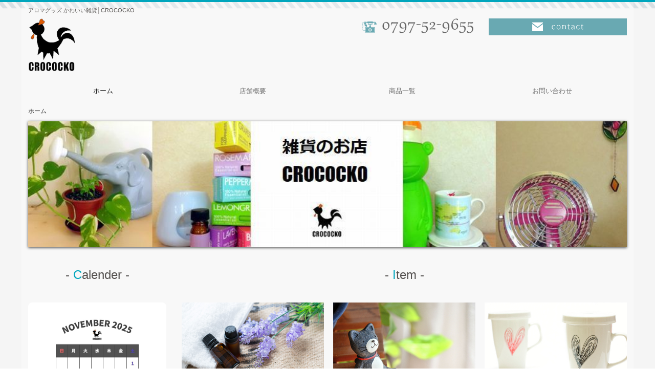

--- FILE ---
content_type: text/html; charset=utf-8
request_url: https://www.crococko.com/
body_size: 12053
content:
<!DOCTYPE html><!--[if lt IE 7]>      <html class="no-js lt-ie10 lt-ie9 lt-ie8 lt-ie7"> <![endif]--><!--[if IE 7]>         <html class="no-js lt-ie10 lt-ie9 lt-ie8"> <![endif]--><!--[if IE 8]>         <html class="no-js lt-ie10 lt-ie9"> <![endif]--><!--[if IE 9]>         <html class="no-js lt-ie10"> <![endif]--><!--[if(gt IE 9)|!(IE)]><!--><html class="no-js" lang="ja"><!--<![endif]--><head>
<style>

    .default-font-Gothic {
      font-family: メイリオ, Meiryo, ヒラギノ角ゴ Pro W3, Hiragino Kaku Gothic Pro, Osaka, ＭＳ Ｐゴシック, sans-serif;
    }
    .slider-wrapper.default-font-Gothic .nivo-caption {
      font-family: メイリオ, Meiryo, ヒラギノ角ゴ Pro W3, Hiragino Kaku Gothic Pro, Osaka, ＭＳ Ｐゴシック, sans-serif;
    }
  

    .default-font-MingDynastyBody {
      font-family: ヒラギノ明朝 Pro W6, Hiragino Mincho Pro, HGS明朝E, ＭＳ Ｐ明朝, serif;
    }
    .slider-wrapper.default-font-MingDynastyBody .nivo-caption {
      font-family: ヒラギノ明朝 Pro W6, Hiragino Mincho Pro, HGS明朝E, ＭＳ Ｐ明朝, serif;
    }
  

    .default-font-RoundLetters {
      font-family: Lucida Grande, segoe UI, ヒラギノ丸ゴ ProN W4, Hiragino Maru Gothic Pro, HG丸ゴシックM-PRO, HGMaruGothicMPRO, メイリオ, Meiryo, Verdana, Arial, sans-serif;
    }
    .slider-wrapper.default-font-RoundLetters .nivo-caption {
      font-family: Lucida Grande, segoe UI, ヒラギノ丸ゴ ProN W4, Hiragino Maru Gothic Pro, HG丸ゴシックM-PRO, HGMaruGothicMPRO, メイリオ, Meiryo, Verdana, Arial, sans-serif;
    }
  

    .default-font-SemiCursiveScript {
      font-family: HG行書体, HGP行書体, cursive;
    }
    .slider-wrapper.default-font-SemiCursiveScript .nivo-caption {
      font-family: HG行書体, HGP行書体, cursive;
    }
  

    .default-font-SansSerif {
      font-family: Helvetica Neue, Helvetica, Arial, sans-serif;
    }
    .slider-wrapper.default-font-SansSerif .nivo-caption {
      font-family: Helvetica Neue, Helvetica, Arial, sans-serif;
    }
  

    .default-font-Serif {
      font-family: Times New Roman, Times, serif;
    }
    .slider-wrapper.default-font-Serif .nivo-caption {
      font-family: Times New Roman, Times, serif;
    }
  

    .default-font-Monospace {
      font-family: Courier, monospace;
    }
    .slider-wrapper.default-font-Monospace .nivo-caption {
      font-family: Courier, monospace;
    }
  

    .default-font-Cursive {
      font-family: Zapf Chancery, cursive;
    }
    .slider-wrapper.default-font-Cursive .nivo-caption {
      font-family: Zapf Chancery, cursive;
    }
  
</style>


  <meta charset="utf-8">
  <meta http-equiv="X-UA-Compatible" content="IE=edge,chrome=1">
      

      <link rel='shortcut icon' href='/library/578eeca861f0b3837565865b/favicon/578eecf761f0b3837565869a/favicon.ico?v=1692332838011'>
                            	<link rel='apple-touch-icon' href='/library/578eeca861f0b3837565865b/favicon/578eecf761f0b3837565869a/webclip.png?v=1692332838011'>

  <title>【宝塚市】アロマグッズ・かわいい雑貨のお店　CROCOCKO</title>
  <meta name="description" content="宝塚市の雑貨のお店CROCOCKO(クロコッコ)です。アロマグッズ、かわいい生活雑貨を探しに来てください。小さいイベントスペースもあります。">
  <meta name="keywords" content="アロマ,宝塚市,かわいい雑貨,3Dウッドパズル,生活雑貨,レンタルスペース">
  <meta name="viewport" content="width=device-width">
  <link id="base-css" rel="stylesheet" href="/design/css/base.css?v=8.3.1">
  
  <link id="common-css" rel="stylesheet" href="/design/css/common.css?v=8.3.1"><link id="ad-css" rel="stylesheet" href="/design/css/ad.css?v=8.3.1">
  <link id="layout-css" rel="stylesheet" href="/design/layoutC2/css/layout.css?v=8.3.1">
  <link id='global-navi-F001' rel='stylesheet' href='/design/css/global-navi/global-navi-F001.css'/><link id='footer-002' rel='stylesheet' href='/design/css/footer/footer-002.css'/><link id='heading-F001' rel='stylesheet' href='/design/css/heading/heading-F001.css'/><link id='bnr-A011' rel='stylesheet' href='/design/css/bnr/bgwhole-textleft_A011.css'/>
<link rel='stylesheet' id='site-width-wide-css' href='/design/css/site-width-wide.css'>
<style id='cms-bg-style' type='text/css'>
div.bg-color {background-color: #f5f5f5;}
div.bg-img {background-image: url(/library/578eeca861f0b3837565865b/57b3c49b6ecae270162c762b.png);
}
</style>
<style id='cms-bg-mainvisual-style' type='text/css'>
</style>
<style id='cms-other-style' type='text/css'>
div.border {
                        border-top: 4px solid #00a6bd;
}
div.wrapper {
                        padding-top: 4px;
}
footer {
                      background-color: rgba(153,153,153, 0.1); padding: 20px 1% 10px;
}
div.container, div.layout-max-mainvisual div.container-fluid {
                        background-color: rgba(255,255,255, 0.3); padding: 0 1%;
                      }
</style>
<style id='cms-color-style' type='text/css'>
div.outer { color: #555250; }
div.outer a { color: #e68721; }
div.outer a:hover { color: #28a7cc; }
[data-module-type*=editable] table th { background-color: #f0f0f0; color: #555250; }
[data-module-type*=editable] table td { color: #555250; } 
[data-module-type*=editable] .table-bordered th,
                        [data-module-type*=editable] .table-bordered td { border: 1px solid #d8d8d8; }
                        [data-module-type*=editable] .table-bordered tbody:first-child tr:first-child th,
                        [data-module-type*=editable] .table-bordered tbody:first-child tr:first-child td { border-top: 1px solid #d8d8d8; }
                        [data-module-type*=editable] .table-underline th,
                        [data-module-type*=editable] .table-underline td { border-bottom: 1px solid #d8d8d8; }
[data-module-type*=editable] hr { border-top: 1px solid #dddddd; }
[data-module-type*=calendar] table th { color: #ffffff; }[data-module-type*=calendar] table th { background-color: #5E5E5E; }[data-module-type*=calendar] table td:not(:has(.holiday)) { color: #333333; }[data-module-type*=calendar] .calendar-table tbody tr.cl-day-status td .cl-day.holiday { color: #FE3E44; }[data-module-type*=calendar] .calendar-table tbody tr.cl-day-status td .cl-day.sunday { color: #FE3E44; }[data-module-type*=calendar] table.calendar-table thead tr.day-of-week th { border-bottom-color: #cccccc; }[data-module-type*=calendar] table.calendar-table tbody tr.cl-day-status td { border-color: #cccccc; }[data-module-type*=calendar] .ex-column { color: #333333; }[data-module-type*=calendar] .ex-column { background-color: #ffffff; }div#g-translate-wrap { background-color: #ffffff; }
div#g-translate-title { color: #333333; }
ol#breadcrumb li { color: #333333; }
ol#breadcrumb li a { color: #0088cc; }
ol#breadcrumb li a:hover { color: #005580; }
</style>
<style id='cms-header-footer-style' type='text/css'>
header div#header-logo a { color: #999999;}
header div#header-logo a:hover { color: #999999;}
header div.area-text-h1 { color: #555250;}
footer [data-module-type=footer-logo] a { color: #ffffff;}
footer [data-module-type=footer-logo] a:hover { color: #ffffff;}
footer ul#footer-link-list li a { color: #a99887;}
footer ul#footer-link-list li a:hover { color: #14426a;}
footer address#footer-copyright { color: #a99887; text-align: center;}
</style>

<link id="print-css" rel="stylesheet" href="/design/css/print.css?v=8.3.1" media="print">
  <script id="base-js" src="/design/js/base.js?v=8.3.1"></script>



      <script type='text/javascript'>
        var T2P_siteKey = 'crococko';
        var T2P_pagePath = 'page1';
        var _snaq = _snaq || [];
        var hostname = location.host
        _snaq.push(['setCollectorUrl', hostname + '/tracker']);
        _snaq.push(['setAppId', 'crococko:page1']);
        _snaq.push(['setCookieDomain', '']);
        _snaq.push(['trackPageView']);

        (function() {
          var sp = document.createElement('script'); sp.type = 'text/javascript'; sp.async = true; sp.defer = true;
          sp.src = '/common/sp.js';
          var s = document.getElementsByTagName('script')[0]; s.parentNode.insertBefore(sp, s);
        })();
        </script>
  
<!-- Global site tag (gtag.js) - Google Analytics -->
<script async src="https://www.googletagmanager.com/gtag/js?id=UA-148490319-1"></script>
<script>
  window.dataLayer = window.dataLayer || [];
  function gtag(){dataLayer.push(arguments);}
  gtag('js', new Date());

  gtag('config', 'UA-148490319-1');
</script>
<!-- Google tag (gtag.js) -->
<script async src="https://www.googletagmanager.com/gtag/js?id=G-HWCJSCKLBK"></script>
<script>
  window.dataLayer = window.dataLayer || [];
  function gtag(){dataLayer.push(arguments);}
  gtag('js', new Date());

  gtag('config', 'G-HWCJSCKLBK');
</script>

</head>
<body data-font="timezone" data-timezone="ja">



  <div id="g-translate-wrap" class="g-translate-simple clearfix"><div id="container-g-translate" class="g-container" style="display:none;">
                                      <script>
                                        changeClass();
                                        function changeClass() {
                                          var element = document.getElementById("container-g-translate");
                                          var parent = element.parentNode;
                                          parent.className = "g-translate-hidden clearfix";
                                        }
                                      </script>
                                    </div>
  </div>
  
<div id='bg-color-pat' class='bg-color  '></div>
<div id='bg-img' class='bg-img bg-original bg-position-center-top'><div id='bg-img-color-pat' class='bg-img-color-pat   '></div></div>



<div id='border' class='border' data-top='4' data-bottom='0'></div>
<div id="outer" class="outer">
    <div id="wrapper" class="wrapper">
      <div id="container" class="container container-size-wide">
        <div class="header-wrap">
          <header data-pc-fixed="0" data-pc-fixed-bg-color="#ffffff" data-pc-fixed-bg-opacity="1" data-mobile-fixed="2" data-mobile-fixed-bg-color="#f5f5f5" data-mobile-fixed-bg-opacity="0.3">
            <!--▼スマートフォン用メニュー-->
            <div class="visible-phone">
              <div class="navbar">
                <!-- ▼ボタン -->
                <a class="btn btn-navbar " data-toggle="collapse" data-target=".nav-collapse"><img src="/design/images/common/btn-sp-menu.png" alt="MENU"></a>
                <!-- ▲ボタン -->
                <div class="container">
                  <div class="nav-collapse collapse">
                    <nav class="global-nav-side-F001-black" style="">
                      <ul id="global-nav-s"><li class="active"><a href="https://www.crococko.com/page1">ホーム</a></li>
<li><a href="https://www.crococko.com/company">店舗概要</a><ul class="local-nav">
<li><a href="https://www.crococko.com/calendar">営業日カレンダー</a></li>
</ul>
</li>
<li><a href="https://www.crococko.com/item">商品一覧</a><ul class="local-nav">
<li><a href="https://www.crococko.com/aroma01">アロマグッズ（精油）</a></li>
<li><a href="https://www.crococko.com/aroma02">アロマグッズ（芳香器）</a></li>
<li><a href="https://www.crococko.com/aroma04">アロマグッズ（お香）</a></li>
<li><a href="https://www.crococko.com/aroma03">アロマグッズ（香りもの）</a></li>
<li><a href="https://www.crococko.com/interior">インテリア小物</a></li>
<li><a href="https://www.crococko.com/kitchen">キッチン用品</a></li>
<li><a href="https://www.crococko.com/fashion01">ファッション雑貨</a></li>
<li><a href="https://www.crococko.com/stationery01">ステーショナリー</a></li>
<li><a href="https://www.crococko.com/stationery02">ホビー</a></li>
<li><a href="https://www.crococko.com/thimble">シンブル（ゆびぬき）</a></li>
<li><a href="https://www.crococko.com/woddenpuzzle">3Dウッドパズル</a></li>
</ul>
</li>
<li><a href="https://www.crococko.com/form/crococko/contact">お問い合わせ</a></li>
</ul>
                    </nav>
                  </div>
                </div>
              </div>
            </div>
            <!--▲スマートフォン用メニュー-->
            <div class="row-fluid">
              <div class="area-text-h1 text-h1-upper" data-role="content-h1-upper"><div class="text-align-h1 h1-left" data-align="left"><h1>アロマグッズ かわいい雑貨│CROCOCKO</h1></div></div>
              <div class="header-inner clearfix" data-role="header"><div class=" span3" data-module-type="cell"><div class="header-inner-content" data-module-type="header-logo"><div class="site-name logo-left" id="header-logo" data-align="left" data-aos-duration="750" data-param="CROCOCKO"><div><a href="https://www.crococko.com/"><img src="/library/578eeca861f0b3837565865b/57b2c10bb733591302d36786.png" alt="CROCOCKO"></a></div></div></div></div><div class=" span3" data-module-type="cell"></div><div class=" span3" data-module-type="cell"><div class="header-inner-content" data-module-type="image-editable">
  <div data-layout="1">
    <div>
      <span class="tel-link" href="tel:0797529655" data-tel="0797529655"><img title="0797-52-9655" class="image-style-undefined" ondragstart="return false;" onselectstart="return false;" oncontextmenu="return false;" alt="0797-52-9655" src="/library/578eeca861f0b3837565865b/57b3c11dc30719d70da9f5ab.png" unselectable="on"></span>
    </div>
  </div>
</div></div><div class=" span3" data-module-type="cell"><div class="header-inner-content" data-module-type="image-editable">
  <div data-layout="1">
    <div class="">
      <a ondragstart="return false;" data-page-id="57b169d6c0018e9028cccc26" data-file-download="" target="" data-heading-id="" data-part="null" href="https://www.crococko.com/form/crococko/contact"><img title="お問い合わせ" class="" ondragstart="return false;" onselectstart="return false;" oncontextmenu="return false;" alt="お問い合わせ" src="/library/578eeca861f0b3837565865b/57b3c04fc30719d70da9f533.png" unselectable="on"></a>
    </div>
  </div>
</div></div></div>
              <div class="area-text-h1 text-h1-bottom" data-role="content-h1-bottom"><div class="text-align-h1"></div></div>
            </div>
          </header>
        </div>
        <div class="row global-nav-upper-wrap">
          <div class="span12">
            <nav class="hidden-phone global-nav-upper-F001-black global-nav-upper-item4" style="">
              <ul id="global-nav1" class="global-nav-upper "><li class='active'><a href='https://www.crococko.com/page1' >ホーム</a></li>
<li><a href='https://www.crococko.com/company' >店舗概要</a><ul class='local-nav'>
<li><a href='https://www.crococko.com/calendar' >営業日カレンダー</a></li>
</ul>
</li>
<li><a href='https://www.crococko.com/item' >商品一覧</a><ul class='local-nav'>
<li><a href='https://www.crococko.com/aroma01' >アロマグッズ（精油）</a></li>
<li><a href='https://www.crococko.com/aroma02' >アロマグッズ（芳香器）</a></li>
<li><a href='https://www.crococko.com/aroma04' >アロマグッズ（お香）</a></li>
<li><a href='https://www.crococko.com/aroma03' >アロマグッズ（香りもの）</a></li>
<li><a href='https://www.crococko.com/interior' >インテリア小物</a></li>
<li><a href='https://www.crococko.com/kitchen' >キッチン用品</a></li>
<li><a href='https://www.crococko.com/fashion01' >ファッション雑貨</a></li>
<li><a href='https://www.crococko.com/stationery01' >ステーショナリー</a></li>
<li><a href='https://www.crococko.com/stationery02' >ホビー</a></li>
<li><a href='https://www.crococko.com/thimble' >シンブル（ゆびぬき）</a></li>
<li><a href='https://www.crococko.com/woddenpuzzle' >3Dウッドパズル</a></li>
</ul>
</li>
<li><a href='https://www.crococko.com/form/crococko/contact' >お問い合わせ</a></li>
</ul>
            </nav>
          </div>
        </div>
        <!-- パンくずリストここから -->
        <div class="row breadcrumb-wrap">
          <div class="span12">
            
    <ol id="breadcrumb" itemscope itemtype="http://schema.org/BreadcrumbList" >
      <li itemprop="itemListElement" itemscope="" itemtype="http://schema.org/ListItem">
        <span itemprop="name">ホーム</span>
        <meta itemprop="position" content="1">
      </li>
    </ol>
  
          </div>
        </div>
        <!-- パンくずリストここまで -->
        <div class="row outside-main-visual-wrap">
          <div class="span12">
            <div data-role="main-visual" class="">


<div class="row" data-module-type="container"><div class=" span12" data-module-type="cell"><div data-module-type="slider"><div id="ctrl" class="slider-wrapper arrows-hidden shadow-on theme-a caption-font-gothic caption-shadow-off caption-size-small caption-bg-on caption-position-left-bottom" data-number="2" data-ctrlbtn="off" data-shadow="1" data-ctrlbtnlr="4" data-speed="slow" data-autoplay="on" data-displayratio="0" data-type="a" data-font="1" data-color="1,#ffffff" data-cfshadow="2" data-textsize="0" data-bkcolor="#000000,8" data-position="bg-position-left-bottom"><div id="slider-1701593731366" class="nivoSlider"><img class="slide" src="/library/578eeca861f0b3837565865b/653e24531f875d21389ee8d0.jpg" data-thumb="/library/578eeca861f0b3837565865b/653e24531f875d21389ee8d0.jpg" alt="" title="" style="width: 1170px; visibility: hidden; display: inline;"><img class="slide" src="/library/578eeca861f0b3837565865b/64defabaa7cc803b2e1349fb.jpg" data-thumb="/library/578eeca861f0b3837565865b/64defabaa7cc803b2e1349fb.jpg" alt="" title="" style="width: 1170px; visibility: hidden; display: inline;"></div></div></div></div></div></div>
          </div>
        </div>
        <div class="row">
          <div class="span3">
            
            <div id='socialbar' class='off' style='display:none;'><ul id='snsbar'><li class='fb-btn'>
    <div class="fb-like" data-href="https://www.crococko.com/page1" data-width="50" data-layout="button_count" data-show-faces="false" data-send="false"></div>
  </li><li class='tw-btn'>
    <a href="https://twitter.com/share" class="twitter-share-button" data-lang="ja" data-count="none" data-url="https://www.crococko.com/page1">ツイート</a>
  </li></ul>
    <!-- twitter -->
    <script>!function(d,s,id){var js,fjs=d.getElementsByTagName(s)[0],p=/^http:/.test(d.location)?'http':'https';if(!d.getElementById(id)){js=d.createElement(s);js.id=id;js.src=p+'://platform.twitter.com/widgets.js';fjs.parentNode.insertBefore(js,fjs);}}(document, 'script', 'twitter-wjs');</script>

    <!-- facebook -->
    <script>
      var FbResource = {
        fbAppId:"450106218517457",
        fbVersion:"v2.5",
        FBinit:function(){
          FB.init({
            appId:FbResource.fbAppId,
            xfbml:true,
            version:FbResource.fbVersion
          })
        }
      };
      (function(d, s, id) {
        var version = FbResource.fbVersion;
        var appId = FbResource.fbAppId;
        var js, fjs = d.getElementsByTagName(s)[0];
        if (d.getElementById(id)) return;
        js = d.createElement(s); js.id = id;
        js.src = "//connect.facebook.net/ja_JP/sdk.js#xfbml=1&appId="+appId+"&version="+version;
        fjs.parentNode.insertBefore(js, fjs);
      }(document, 'script', 'facebook-jssdk'));
    </script>

    <style>
      ul#snsbar {
        list-style: none;
        margin: 0;
        padding: 0;
      }
      ul#snsbar:after {
        content: " ";
        display: block;
        clear: both;
      }
      ul#snsbar li {
        float: left;
        margin: 0;
        padding: 0;
        margin-right: 10px;
        height: 30px;
      }
      ul#snsbar .pluginCountButton {
        display: none;
      }
      ul#snsbar iframe.twitter-share-button {
        width: 90px !important;
        visibility: visible !important;
        position: static !important;
        height: 20px !important;
      }
    </style>
  </div>
            <div data-role="left-sidebar"><div data-module-type="heading"><h2 class="design-tmpl h2-F001-black" data-design-class="h4-gorgeous-pink" data-default-color="pink" data-default-design="gorgeous"><font color="#555250">- </font><font color="#00a6bd">C</font><font color="#555250">alender -</font></h2></div><div data-module-type="pwithimg-editable"><div data-layout="c1" data-sp-layout="off"><div><div class="image-pwithimg-hover"><img src="/library/578eeca861f0b3837565865b/69007a33747c7001dab3274f.jpg" class="image-mouseover image-style-radius" unselectable="on" oncontextmenu="return false;" ondragstart="return false;" onselectstart="return false;" title="今月の予定" alt="今月の予定"></div> <div><p><br></p></div> </div> </div> </div><div data-module-type="heading"><h2 class="design-tmpl h2-F001-black" data-design-class="h4-gorgeous-pink" data-default-color="pink" data-default-design="gorgeous"><font color="#555250">- </font><font color="#00a6bd">S</font><font color="#555250">hop -</font></h2></div><div data-module-type="pwithimg-editable">
  <div data-layout="c1">
    <div class="" style="">
      <div class="image-pwithimg-hover" style=""><img ondragstart="return false;" onselectstart="return false;" oncontextmenu="return false;" src="/library/578eeca861f0b3837565865b/64df01b1ff3159605979fa8d.jpg" unselectable="on" class="image-mouseover" title="店舗概要" alt="店舗情報"></div>
      <div>
        <p>兵庫県宝塚市の雑貨ショップです。<br>11月25日(火)を持ちまして、お店をたたむことになりました。<br>長らくのご愛顧ありがとうございました。</p><p>お店については<font color="#28a7cc"><span style="outline-color: initial; outline-style: initial;"><a class="" data-page-id="57b1503505ed5083131afdd0" data-heading-id="" href="https://www.crococko.com/company" ondragstart="return false;">こちら▶</a></span></font></p><p>閉店後のウェブショップは<a href="https://crococko.square.site/" class="" target="_blank" ondragstart="return false;">こちら▷</a></p>
      </div>
    </div>
  </div>
</div><div data-module-type="map-original">
  <iframe width="100%" height="200" frameborder="0" style="border: 0;" allowfullscreen="" src="https://www.google.com/maps/embed/v1/place?language=ja&amp;q=%E9%9B%91%E8%B2%A8%E3%81%AE%E3%81%8A%E5%BA%97CROCOCKO&amp;zoom=17&amp;key=AIzaSyAnZbkdG7AL5d-twt0gCintAtCgwBvUn5U"></iframe>
</div><div data-module-type="table-editable">
<table class="table table-underline" id="cms-table-layout" data-layout="2"><tbody><tr><th style="width: 34.44%;">販売担当者</th><td>潮見　佳世</td></tr><tr><th>TEL</th><td><span class="tel-link" href="tel:0797529655" data-tel="0797529655">0797-52-9655</span></td></tr><tr><th>E-MAIL</th><td><a href="mailto:info@crococko.com?subject=%E3%81%8A%E5%95%8F%E3%81%84%E5%90%88%E3%82%8F%E3%81%9B" class=""><u>info＠crococko.com</u></a></td></tr><tr><th>営業時間</th><td>月-土　9:30～19:00<br>日祝　10:00～19:00</td></tr><tr><th>定休日</th><td>水曜日+α</td></tr></tbody></table></div><div data-module-type="heading"><h2 class="design-tmpl h2-F001-black" data-design-class="h4-gorgeous-pink" data-default-color="pink" data-default-design="gorgeous"><font color="#555250">- </font><font color="#00a6bd">L</font><font color="#555250">ink -</font></h2></div><div data-module-type="image-editable">
  <div data-layout="1" data-aos-duration="750" class="" data-aos="fadein">
    <div class="image-hover-opacityr image-style-radius-hover" onmouseout="this.style.opacity='';" onmouseover="this.style.opacity='0.6';" style="">
      <a ondragstart="return false;" data-page-id="" data-file-download="" target="_blank" href="http://ameblo.jp/crococko-takarazuka"><img title="店長日記（ブログ）" class="image-style-radius" ondragstart="return false;" onselectstart="return false;" oncontextmenu="return false;" alt="CROCOCKOのアメブロ" src="/library/578eeca861f0b3837565865b/62d78549f56026820b00c542.png" unselectable="on"></a>
    </div>
  </div>
</div><div data-module-type="image-editable"><div data-layout="1"><div class="image-hover-opacityr image-style-radius-hover" onmouseout="this.style.opacity='';" onmouseover="this.style.opacity='0.6';" style=""><a ondragstart="return false;" data-page-id="" data-file-download="" target="_blank" href="https://www.instagram.com/crococko/"><img src="/library/578eeca861f0b3837565865b/65169f7ea6b86e23b211f4b0.png" unselectable="on" oncontextmenu="return false;" ondragstart="return false;" onselectstart="return false;" class="image-style-radius" title="CROCOCKO　Instagram" alt="CROCOCKO　Instagram"></a></div> </div> </div><div data-module-type="fbwidget"><div class="fb-page fb_iframe_widget fb_iframe_widget_fluid" data-width="360" data-href="https://www.facebook.com/crococko/" data-height="250" data-tabs="timeline" data-small-header="true" data-adapt-container-width="true" data-hide-cover="false" data-show-facepile="false" fb-xfbml-state="rendered" fb-iframe-plugin-query="adapt_container_width=true&amp;app_id=450106218517457&amp;container_width=250&amp;height=250&amp;hide_cover=false&amp;href=https%3A%2F%2Fwww.facebook.com%2Fcrococko%2F&amp;locale=ja_JP&amp;sdk=joey&amp;show_facepile=false&amp;small_header=true&amp;tabs=timeline&amp;width=360"><span style="vertical-align: bottom; width: 250px; height: 250px;"><iframe name="f20d183650440bc" width="360px" height="250px" data-testid="fb:page Facebook Social Plugin" title="fb:page Facebook Social Plugin" frameborder="0" allowtransparency="true" allowfullscreen="true" scrolling="no" allow="encrypted-media" src="https://www.facebook.com/v2.5/plugins/page.php?locale=ja_JP&amp;adapt_container_width=true&amp;app_id=450106218517457&amp;channel=https%3A%2F%2Fstaticxx.facebook.com%2Fx%2Fconnect%2Fxd_arbiter%2F%3Fversion%3D46%23cb%3Df1aa5bb1d04f0d4%26domain%3Dweb.gogo.jp%26is_canvas%3Dfalse%26origin%3Dhttps%253A%252F%252Fweb.gogo.jp%252Ff1d88b9a3cba48%26relation%3Dparent.parent&amp;container_width=250&amp;height=250&amp;hide_cover=false&amp;href=https%3A%2F%2Fwww.facebook.com%2Fcrococko%2F&amp;locale=ja_JP&amp;sdk=joey&amp;show_facepile=false&amp;small_header=true&amp;tabs=timeline&amp;width=360" style="border: none; visibility: visible; width: 250px; height: 250px;" class=""></iframe></span></div></div><div data-module-type="movie"><div class="tag"><div class="fluid-width-video-wrapper" style="padding-top: 56.25%;"><iframe width="560" height="315" src="https://www.youtube.com/embed/YyMvbrlJsA4?wmode=transparent" title="YouTube video player" frameborder="0" allow="accelerometer; autoplay; clipboard-write; encrypted-media; gyroscope; picture-in-picture; web-share" allowfullscreen="" id="fitvid148474"></iframe></div></div></div><div data-module-type="paragraph-editable"><div data-layout="1" data-sp-layout="off"><div><p><br></p></div></div></div><div data-module-type="banner"><a ondragstart="return false;" data-page-id="" data-file-download="" target="_blank" href="https://shiomichuten.square.site/"><div class="bnr-wrapper bnr-a011-black bnr-bgwhole-texthalf bnr-texthalf-fixed bnr-space-off clearfix bnr-catch-white bnr-catch-desc-white bnr-desc-white bnr-btn-white bnr-area-text-hidden bnr-al-l">
    <div class="bnr-area-bg" data-url="url('/library/578eeca861f0b3837565865b/65aa36e1da56e321549411b8.jpg')" data-filename="150霧木立.jpg" style="background-image: url(&quot;/library/578eeca861f0b3837565865b/65aa36e1da56e321549411b8.jpg&quot;);">
      <div class="bnr-area-text" style="background: linear-gradient(to right, rgba(0, 0, 0, 0) 30%, rgba(0, 0, 0, 0) 100%);" onmouseover="this.style.opacity=' ';" onmouseout="this.style.opacity=' ';">
        <div class="bnr-catch-desc" style="color: rgb(255, 255, 255); display: block; font-weight: normal;">墨彩画の原画・テキスト販売</div>
        <div class="bnr-catch" style="color: rgb(255, 255, 255); display: block; font-weight: bold;">潮見冲天webSHOP<div class="bnr-catch-underline" style="background-color: rgb(255, 255, 255);"></div></div>
        <div class="bnr-desc" style="color: rgb(255, 255, 255); display: block; font-weight: normal;">サイト運営を請け負っています</div>
        <div class="bnr-area-btn" style="display: none;">
          <div class="bnr-btn bnr-btn-color-with002" onmouseout="this.style.opacity=' ';" onmouseover="this.style.opacity=' ';">
            <div class="bnr-btn-inner" style="background: rgb(255, 255, 255); color: rgb(0, 0, 0);">
              
              <span class="content-btn-text">ボタンテキスト</span>
              <i class="icon-chevron-right"></i>
            </div>
          </div>
        </div>        
      </div>
    </div>
  </div></a></div></div>
          </div>
          <div class="span9" data-role="contents"><div class="row" data-module-type="container"><div class=" span9" data-module-type="cell"><div data-module-type="heading"><h2 class="design-tmpl h2-F001-black" data-design-class="h4-gorgeous-pink" data-default-color="pink" data-default-design="gorgeous"><font color="#555250">- </font><font color="#00a6bd">I</font><font color="#555250">tem -</font></h2></div><div data-module-type="pwithimg-editable"><div data-layout="c3" data-sp-layout="on"><div><div class="image-pwithimg-hover"><a ondragstart="return false;" data-page-id="57b151b275a89e160dc88809" data-file-download="" target="" data-heading-id="" data-part="null" href="https://www.crococko.com/aroma01"><img src="/library/578eeca861f0b3837565865b/583c16dc5ce3dd9b4e35abb1.jpg" class="image-mouseover" unselectable="on" oncontextmenu="return false;" ondragstart="return false;" onselectstart="return false;" title="アロマ" alt="アロマグッズ"></a></div> <div><p><b><font size="3">aroma</font></b></p></div> </div><div><div class="image-pwithimg-hover"><a ondragstart="return false;" data-page-id="57b1527675a89e160dc88810" data-file-download="" target="" data-heading-id="" data-part="null" href="https://www.crococko.com/interior"><img src="/library/578eeca861f0b3837565865b/583c16dcbfec52a354d2c803.jpg" class="image-mouseover" unselectable="on" oncontextmenu="return false;" ondragstart="return false;" onselectstart="return false;" title="インテリア" alt="インテリア小物"></a></div> <div><p><b><font size="3">interior</font></b></p></div> </div><div><div class="image-pwithimg-hover"><a ondragstart="return false;" data-page-id="57b15282d24b5b051b2be4e3" data-file-download="" target="" data-heading-id="" data-part="null" href="https://www.crococko.com/kitchen"><img src="/library/578eeca861f0b3837565865b/583c16dcbfec52a354d2c804.jpg" class="image-mouseover" unselectable="on" oncontextmenu="return false;" ondragstart="return false;" onselectstart="return false;" title="キッチン" alt="キッチン雑貨"></a></div> <div><p><b><font size="3">kitchen</font></b></p></div> </div></div> </div><div data-module-type="pwithimg-editable"><div data-layout="c3" data-sp-layout="on"><div><div class="image-pwithimg-hover"><a ondragstart="return false;" data-page-id="57b1528e16f7bea20a792c49" data-file-download="" target="" data-heading-id="" data-part="null" href="https://www.crococko.com/fashion01"><img src="/library/578eeca861f0b3837565865b/583c16dc84bfe2b92388136d.jpg" class="image-mouseover" unselectable="on" oncontextmenu="return false;" ondragstart="return false;" onselectstart="return false;" title="ファッション" alt="ファッション雑貨"></a></div> <div><p><b><font size="3">fashion</font></b></p></div> </div><div><div class="image-pwithimg-hover"><a ondragstart="return false;" data-page-id="57b1529975a89e160dc88812" data-file-download="" target="" data-heading-id="" data-part="null" href="https://www.crococko.com/stationery01"><img src="/library/578eeca861f0b3837565865b/583c16dce2235fae234693da.jpg" class="image-mouseover" unselectable="on" oncontextmenu="return false;" ondragstart="return false;" onselectstart="return false;" title="ステーショナリー" alt="ステーショナリー"></a></div> <div><p><b><font size="3">stationery</font></b></p></div> </div><div><div class="image-pwithimg-hover"><a ondragstart="return false;" data-page-id="57b152a575a89e160dc88814" data-file-download="" target="" data-heading-id="" data-part="null" href="https://www.crococko.com/thimble"><img src="/library/578eeca861f0b3837565865b/58d609adfd45df654417110e.jpg" class="image-mouseover" unselectable="on" oncontextmenu="return false;" ondragstart="return false;" onselectstart="return false;" title="シンブル" alt="ゆびぬき"></a></div> <div><p><b><font size="3">thimble</font></b></p></div> </div></div> </div><div data-module-type="pwithimg-editable"><div data-layout="c1" data-sp-layout="off"><div><div class="image-pwithimg-hover"><a ondragstart="return false;" data-page-id="65489ff42d893821e01ba07a" data-file-download="" target="" data-heading-id="" data-part="null" href="https://www.crococko.com/woddenpuzzle"><img src="/library/578eeca861f0b3837565865b/654f3d5abf01ab722fc445dd.jpg" class="image-mouseover" unselectable="on" oncontextmenu="return false;" ondragstart="return false;" onselectstart="return false;" title="3Dウッドパズル" alt="3Dウッドパズル"></a></div> <div><p><b><font size="3">wodden puzzle</font></b></p></div> </div> </div> </div><div data-module-type="heading"><h2 class="design-tmpl h2-F001-black" data-design-class="h4-gorgeous-pink" data-default-color="pink" data-default-design="gorgeous"><font color="#555250">- </font><font color="#00a6bd">N</font><font color="#555250">ews -</font></h2></div><div data-module-type="pwithimg-editable"><div data-layout="r1" data-sp-layout="off"><div><div class="image-pwithimg-hover"><img src="/library/578eeca861f0b3837565865b/690077029ff52e02eb8c16b0.png" class="image-mouseover" unselectable="on" oncontextmenu="return false;" ondragstart="return false;" onselectstart="return false;"></div> <div><p>&nbsp; 11/13～25　　　　【店内イベント】水墨画 板アート 作品展</p><p class="MsoNoteHeading" align="left" style="margin-right: -0.05pt; line-height: 115%;"><span style="font-size:10.0pt;line-height:115%"><br></span></p><p class="MsoNoteHeading" align="left" style="margin-right: -0.05pt; line-height: 115%;"><span style="font-size:10.0pt;line-height:115%">そうめん箱やかまぼこ板などの合板に、主に山河を描いた水墨画作品を展示販売します。</span></p><p class="MsoNoteHeading" align="left" style="margin-right: -0.05pt; line-height: 115%;"><span style="font-size:10.0pt;line-height:115%">額装したものもあり、板だけの状態とはずいぶん雰囲気が変わるのをお楽しみいただけると思います。</span></p><p class="MsoNoteHeading" align="left" style="margin-right: -0.05pt; line-height: 115%;"><span style="font-size:10.0pt;line-height:115%"><br></span></p><p class="MsoNoteHeading" align="left" style="margin-right: -0.05pt; line-height: 115%;">閉店前の最後のイベントです。</p><p class="MsoNoteHeading" align="left" style="margin-right: -0.05pt; line-height: 115%;">ご来店お待ちしております。</p><p class="MsoNoteHeading" align="left" style="margin-right: -0.05pt; line-height: 115%;"><span style="font-size:10.0pt;line-height:115%"><span lang="EN-US"><o:p></o:p></span></span></p></div> </div> </div> </div><div data-module-type="heading"><h2 class="design-tmpl h2-F001-black" data-design-class="h4-gorgeous-pink" data-default-color="pink" data-default-design="gorgeous"><font color="#555250">- </font><font color="#00a6bd">P</font><font color="#555250">ick up-</font></h2></div><div data-module-type="gallery"><div class="gallery-typeB-col5 gallery-wrapper theme-b" data-type="b" data-col="5" data-caption="1" data-new="undefined" data-sp-layout="on"><div><div class="gallery-typeB-box" style="height: 157px;"><div class="gallery-typeB-photo" style="height: 111px;"><a class="gallery-slide-1760420055774" href="/library/578eeca861f0b3837565865b/65113c0b13ea0e22e020e549.jpg" title="オレンジ・スイート　エッセンシャルオイル"><img class="image" src="/library/578eeca861f0b3837565865b/65113c0b13ea0e22e020e549.jpg" data-url="/library/578eeca861f0b3837565865b/65113c0b13ea0e22e020e549.jpg" data-thumb="/library/thumbnail/578eeca861f0b3837565865b/65113c0b13ea0e22e020e549.jpg?update=1695628299362" data-date="" data-title="オレンジ・スイート　エッセンシャルオイル" data-message="ネブライザー式ディフューザーに取り付けられる10mlサイズのエッセンシャルオイル。"></a></div><div class="gallery-typeB-caption"><p class="gallery-typeB-title">オレンジ・スイート　エッセンシャルオイル</p><p class="gallery-typeB-date"></p></div></div></div><div><div class="gallery-typeB-box" style="height: 157px;"><div class="gallery-typeB-photo" style="height: 111px;"><a class="gallery-slide-1760420055774 cboxElement" href="/library/578eeca861f0b3837565865b/64ec6618152a592b21ae404b.jpg" title="ネブライザー式アロマディフューザー"><img class="image" src="/library/578eeca861f0b3837565865b/64ec6618152a592b21ae404b.jpg" data-url="/library/578eeca861f0b3837565865b/64ec6618152a592b21ae404b.jpg" data-thumb="/library/thumbnail/578eeca861f0b3837565865b/64ec6618152a592b21ae404b.jpg?update=1693214232458" data-date="" data-title="ネブライザー式アロマディフューザー" data-message="エッセンシャルオイルをボトルごと取り付けて使うアロマディフューザー。
水を使わずダイレクトに香りを楽しめます。"></a></div><div class="gallery-typeB-caption"><p class="gallery-typeB-title">ネブライザー式アロマディフューザー</p><p class="gallery-typeB-date"></p></div></div></div><div><div class="gallery-typeB-box" style="height: 157px;"><div class="gallery-typeB-photo" style="height: 111px;"><a class="gallery-slide-1760420055774" href="/library/578eeca861f0b3837565865b/66b87111257c6b1c91cba705.jpg" title="ナチュラルインセンス（蓮）"><img class="image" src="/library/578eeca861f0b3837565865b/66b87111257c6b1c91cba705.jpg" data-url="/library/578eeca861f0b3837565865b/66b87111257c6b1c91cba705.jpg" data-thumb="/library/thumbnail/578eeca861f0b3837565865b/66b87111257c6b1c91cba705.jpg?update=1723363601062" data-date="" data-title="ナチュラルインセンス（蓮）" data-message="1箱30本入で1日40円でリラックスタイムをお届けします。
煙の出にくいお香なので、煙が苦手な方でも使いやすいです。"></a></div><div class="gallery-typeB-caption"><p class="gallery-typeB-title">ナチュラルインセンス（蓮）</p><p class="gallery-typeB-date"></p></div></div></div><div><div class="gallery-typeB-box" style="height: 157px;"><div class="gallery-typeB-photo" style="height: 111px;"><a class="gallery-slide-1760420055774 cboxElement" href="/library/578eeca861f0b3837565865b/64f993d85ebb532b4ecd9261.jpg" title="インテリアフレーム（ダークブラウン）"><img class="image" src="/library/578eeca861f0b3837565865b/64f993d85ebb532b4ecd9261.jpg" data-url="/library/578eeca861f0b3837565865b/64f993d85ebb532b4ecd9261.jpg" data-thumb="/library/thumbnail/578eeca861f0b3837565865b/64f993d85ebb532b4ecd9261.jpg?update=1694077912647" data-date="" data-title="インテリアフレーム（ダークブラウン）" data-message="ポストカードサイズのインテリアフレーム。
縦・横、スタンド・壁掛け、いずれにも使えます。"></a></div><div class="gallery-typeB-caption"><p class="gallery-typeB-title">インテリアフレーム（ダークブラウン）</p><p class="gallery-typeB-date"></p></div></div></div><div><div class="gallery-typeB-box" style="height: 157px;"><div class="gallery-typeB-photo" style="height: 111px;"><a class="gallery-slide-1760420055774" href="/library/578eeca861f0b3837565865b/5ad9b048d524cd010c2fff1e.jpg" title="ボタニカル　パック中（ストロベリー）"><img class="image" src="/library/578eeca861f0b3837565865b/5ad9b048d524cd010c2fff1e.jpg" data-url="/library/578eeca861f0b3837565865b/5ad9b048d524cd010c2fff1e.jpg" data-thumb="/library/thumbnail/578eeca861f0b3837565865b/5ad9b048d524cd010c2fff1e.jpg?update=1524215880582" data-date="" data-title="ボタニカル　パック中（ストロベリー）" data-message="ラップの要らないフタつき保存容器。
本体・フタとも電子レンジ・冷凍・食洗機対応です。"></a></div><div class="gallery-typeB-caption"><p class="gallery-typeB-title">ボタニカル　パック中（ストロベリー）</p><p class="gallery-typeB-date"></p></div></div></div><div><div class="gallery-typeB-box" style="height: 157px;"><div class="gallery-typeB-photo" style="height: 111px;"><a class="gallery-slide-1760420055774 cboxElement" href="/library/578eeca861f0b3837565865b/64f2e14817d1386577ba0ebe.jpg" title="アニマルポーチ&nbsp;パンダ"><img class="image" src="/library/578eeca861f0b3837565865b/64f2e14817d1386577ba0ebe.jpg" data-url="/library/578eeca861f0b3837565865b/64f2e14817d1386577ba0ebe.jpg" data-thumb="/library/thumbnail/578eeca861f0b3837565865b/64f2e14817d1386577ba0ebe.jpg?update=1693638984099" data-date="" data-title="アニマルポーチ&nbsp;パンダ" data-message="開口部も大きく、小さいながら内ポケットも付いていて、機能性も良くできています。"></a></div><div class="gallery-typeB-caption"><p class="gallery-typeB-title">アニマルポーチ&nbsp;パンダ</p><p class="gallery-typeB-date"></p></div></div></div><div><div class="gallery-typeB-box" style="height: 157px;"><div class="gallery-typeB-photo" style="height: 111px;"><a class="gallery-slide-1760420055774" href="/library/578eeca861f0b3837565865b/57c54811fe957e38140ea79f.jpg" title="ミニグリーティングカード（そらべあ）"><img class="image" src="/library/578eeca861f0b3837565865b/57c54811fe957e38140ea79f.jpg" data-url="/library/578eeca861f0b3837565865b/57c54811fe957e38140ea79f.jpg" data-thumb="/library/thumbnail/578eeca861f0b3837565865b/57c54811fe957e38140ea79f.jpg?update=1472546833369" data-date="" data-title="ミニグリーティングカード（そらべあ）" data-message="シンジカトウのイラストがかわいい、名刺サイズのメッセージカードです。
たっぷり使える10枚入りです。"></a></div><div class="gallery-typeB-caption"><p class="gallery-typeB-title">ミニグリーティングカード（そらべあ）</p><p class="gallery-typeB-date"></p></div></div></div><div><div class="gallery-typeB-box" style="height: 157px;"><div class="gallery-typeB-photo" style="height: 111px;"><a class="gallery-slide-1760420055774 cboxElement" href="/library/578eeca861f0b3837565865b/57c538eaeb6921b60d249f42.jpg" title="ゆびぬき・ベア（ハニー）"><img class="image" src="/library/578eeca861f0b3837565865b/57c538eaeb6921b60d249f42.jpg" data-url="/library/578eeca861f0b3837565865b/57c538eaeb6921b60d249f42.jpg" data-thumb="/library/thumbnail/578eeca861f0b3837565865b/57c538eaeb6921b60d249f42.jpg?update=1472542954389" data-date="" data-title="ゆびぬき・ベア（ハニー）" data-message="ハンドペイントのデコレーションゆびぬきです。
日本ではゆびぬきは指輪型をよく見かけますが、洋裁では釣鐘型のほうが主流です。"></a></div><div class="gallery-typeB-caption"><p class="gallery-typeB-title">ゆびぬき・ベア（ハニー）</p><p class="gallery-typeB-date"></p></div></div></div><div><div class="gallery-typeB-box" style="height: 157px;"><div class="gallery-typeB-photo" style="height: 111px;"><a class="gallery-slide-1760420055774" href="/library/578eeca861f0b3837565865b/67565d5a65490124d3b5cfa3.jpg" title="ペーパークラフト　エクスカベータ"><img class="image" src="/library/578eeca861f0b3837565865b/67565d5a65490124d3b5cfa3.jpg" data-url="/library/578eeca861f0b3837565865b/67565d5a65490124d3b5cfa3.jpg" data-thumb="/library/thumbnail/578eeca861f0b3837565865b/67565d5a65490124d3b5cfa3.jpg?update=1733713242254" data-date="" data-title="ペーパークラフト　エクスカベータ" data-message="台紙から切り離すだけで組み立てることができるペーパークラフトです。
色を付けるとオリジナル作品が作れます。"></a></div><div class="gallery-typeB-caption"><p class="gallery-typeB-title">ペーパークラフト　エクスカベータ</p><p class="gallery-typeB-date"></p></div></div></div><div><div class="gallery-typeB-box" style="height: 157px;"><div class="gallery-typeB-photo" style="height: 111px;"><a class="gallery-slide-1760420055774 cboxElement" href="/library/578eeca861f0b3837565865b/654b4dd2952f4c21e141ba26.png" title="3Dウッドパズル　フロントエンドローラー"><img class="image" src="/library/578eeca861f0b3837565865b/654b4dd2952f4c21e141ba26.png" data-url="/library/578eeca861f0b3837565865b/654b4dd2952f4c21e141ba26.png" data-thumb="/library/thumbnail/578eeca861f0b3837565865b/654b4dd2952f4c21e141ba26.png?update=1699433938130" data-date="" data-title="3Dウッドパズル　フロントエンドローラー" data-message="カット済みウッドシートとサンドペーパーが入ったオールインワン組み立てキットです。
はたらく車シリーズは難易度高めで大人向き。"></a></div><div class="gallery-typeB-caption"><p class="gallery-typeB-title">3Dウッドパズル　フロントエンドローラー</p><p class="gallery-typeB-date"></p></div></div></div></div></div></div></div><div class="row" data-module-type="container"><div class=" span9" data-module-type="cell"><div data-module-type="heading"><h2 class="design-tmpl h2-F001-black" data-design-class="h4-gorgeous-pink" data-default-color="pink" data-default-design="gorgeous"><font color="#555250">- </font><font color="#00a6bd">S</font><font color="#555250">hopping guide-</font></h2></div><div data-module-type="paragraph-editable">
  <div data-layout="2">
    <div>
      <p>● 通信販売をご希望の方は、<a href="https://store.shopping.yahoo.co.jp/crococko/" class="" target="_blank"><b>Yahoo!ショッピング</b></a>をご利用ください。</p><p>PayPay、クレジット決済、コンビニ決済など、様々な決済方法をお選びいただけます。<br></p><p>本サイトの各商品リンク先も、Yahoo!ショッピングストアに繋がっています。<br></p><p><br></p><p>●&nbsp;<a href="https://auctions.yahoo.co.jp/seller/hbnfm22280" class="" target="_blank"><b>Yahoo!オークション</b></a>にも出品しています。</p><p>Yahoo!ショッピングに掲載の商品を同条件で出品していますので、ヤフオクに馴染みのある方はこちらもご利用ください。</p><p><br></p><p><b>●&nbsp;</b>当店専用<a href="https://crococko.square.site/" class="" target="_blank"><b>ショッピングサイト</b></a>を開設しました。</p><p><b>3Dウッドパズル</b>をお求めの方はこちらをご利用ください。</p><p>メール便対応の出来る商品に限り、こちらでも一部の商品をご覧いただけます。</p><p>クレジット決済のみご利用いただけます。</p><p><br></p></div>
    <div>
      <p><b>〇</b> ショッピングカートが使えない方は、電話、お問合せフォームなどでご連絡ください。</p><p></p><p>商品代、送料、振込先(ご希望の金融機関をお知らせください)を折り返しご連絡いたします。</p><p>ご入金確認後発送させていただきます。</p><p>宅配便、もしくは破損の無い小さい商品はメール便でお届けいたします。</p><p>▷ お振り込みは、下記金融機関をご利用いただけます。<br>・三菱UFJ銀行<br>・三井住友銀行<br>・三井住友信託銀行<br>・ゆうちょ銀行<br>・PayPay銀行</p>
    </div>
  </div>
</div></div></div><div class="row" data-module-type="container"><div class=" span9" data-module-type="cell"><div data-module-type="html-editable">
  <div class="tag"><p style="text-align: right;"><a href="#outer" target="_self">✤ PAGE TOP&nbsp;✤</a></p><p style="text-align: right;"><br></p></div>
</div></div></div></div>
        </div>
        <footer>
          <div data-role="footer"><div class="row-fluid" data-module-type="container"><div class=" span12" data-module-type="cell"><div data-module-type="footer-pagelink"><ul class="hidden-phone footer-link-002-aqua" id="footer-link-list"><li><a href="https://www.crococko.com/page1">ホーム</a></li><li><a href="https://www.crococko.com/company">店舗概要</a></li><li><a href="https://www.crococko.com/item">商品一覧</a></li><li><a href="https://www.crococko.com/form/crococko/contact">お問い合わせ</a></li></ul></div></div></div></div>
          <address id="footer-copyright">Copyright (c) 2016 - 2025 CROCOCKO All Rights Reserved.</address>
        
</footer>
      </div>
    </div>
  
</div>



<script src="/common/js/jquery.lazyload.min.js"></script>
<script>
$(function() {
  $("img.lazy", "[data-role=main-visual]").lazyload({
    effect: "fadeIn",
    threshold: 200
  });
  $("img.lazy", "[data-role=contents]").lazyload({
    effect: "fadeIn",
    threshold: 200
  });
  $("img.lazy", "[data-role$=sidebar]").lazyload({
    effect: "fadeIn",
    threshold: 200
  });
  $("img.lazy", "[data-role=footer]").lazyload({
    effect: "fadeIn",
    threshold: 200
  });
});
</script>
<script src='https://www.youtube.com/iframe_api'></script>

google-site-verification=rQIegHDoJQSkFOECYgtTVGfgSlCbL5m9-0v_VuVTrwU



</body></html>

--- FILE ---
content_type: text/css
request_url: https://www.crococko.com/design/css/global-navi/global-navi-F001.css
body_size: 2577
content:
@charset "UTF-8";
nav.global-nav-upper-F001-red,
nav.global-nav-side-F001-red,
nav.global-nav-upper-F001-orange,
nav.global-nav-side-F001-orange,
nav.global-nav-upper-F001-yellow,
nav.global-nav-side-F001-yellow,
nav.global-nav-upper-F001-yellowgreen,
nav.global-nav-side-F001-yellowgreen,
nav.global-nav-upper-F001-green,
nav.global-nav-side-F001-green,
nav.global-nav-upper-F001-aqua,
nav.global-nav-side-F001-aqua,
nav.global-nav-upper-F001-blue,
nav.global-nav-side-F001-blue,
nav.global-nav-upper-F001-brown,
nav.global-nav-side-F001-brown,
nav.global-nav-upper-F001-pink,
nav.global-nav-side-F001-pink,
nav.global-nav-upper-F001-purple,
nav.global-nav-side-F001-purple,
nav.global-nav-upper-F001-black,
nav.global-nav-side-F001-black,
nav.global-nav-upper-F001-colorful,
nav.global-nav-side-F001-colorful {
  margin: 0 0 20px;
  padding: 0;
}
nav.global-nav-upper-F001-red ul,
nav.global-nav-side-F001-red ul,
nav.global-nav-upper-F001-orange ul,
nav.global-nav-side-F001-orange ul,
nav.global-nav-upper-F001-yellow ul,
nav.global-nav-side-F001-yellow ul,
nav.global-nav-upper-F001-yellowgreen ul,
nav.global-nav-side-F001-yellowgreen ul,
nav.global-nav-upper-F001-green ul,
nav.global-nav-side-F001-green ul,
nav.global-nav-upper-F001-aqua ul,
nav.global-nav-side-F001-aqua ul,
nav.global-nav-upper-F001-blue ul,
nav.global-nav-side-F001-blue ul,
nav.global-nav-upper-F001-brown ul,
nav.global-nav-side-F001-brown ul,
nav.global-nav-upper-F001-pink ul,
nav.global-nav-side-F001-pink ul,
nav.global-nav-upper-F001-purple ul,
nav.global-nav-side-F001-purple ul,
nav.global-nav-upper-F001-black ul,
nav.global-nav-side-F001-black ul,
nav.global-nav-upper-F001-colorful ul,
nav.global-nav-side-F001-colorful ul {
  font-size: 13px;
  list-style: none;
}
nav.global-nav-upper-F001-red ul li,
nav.global-nav-side-F001-red ul li,
nav.global-nav-upper-F001-orange ul li,
nav.global-nav-side-F001-orange ul li,
nav.global-nav-upper-F001-yellow ul li,
nav.global-nav-side-F001-yellow ul li,
nav.global-nav-upper-F001-yellowgreen ul li,
nav.global-nav-side-F001-yellowgreen ul li,
nav.global-nav-upper-F001-green ul li,
nav.global-nav-side-F001-green ul li,
nav.global-nav-upper-F001-aqua ul li,
nav.global-nav-side-F001-aqua ul li,
nav.global-nav-upper-F001-blue ul li,
nav.global-nav-side-F001-blue ul li,
nav.global-nav-upper-F001-brown ul li,
nav.global-nav-side-F001-brown ul li,
nav.global-nav-upper-F001-pink ul li,
nav.global-nav-side-F001-pink ul li,
nav.global-nav-upper-F001-purple ul li,
nav.global-nav-side-F001-purple ul li,
nav.global-nav-upper-F001-black ul li,
nav.global-nav-side-F001-black ul li,
nav.global-nav-upper-F001-colorful ul li,
nav.global-nav-side-F001-colorful ul li {
  padding: 0;
  text-align: center;
}
nav.global-nav-upper-F001-red ul li a,
nav.global-nav-side-F001-red ul li a,
nav.global-nav-upper-F001-orange ul li a,
nav.global-nav-side-F001-orange ul li a,
nav.global-nav-upper-F001-yellow ul li a,
nav.global-nav-side-F001-yellow ul li a,
nav.global-nav-upper-F001-yellowgreen ul li a,
nav.global-nav-side-F001-yellowgreen ul li a,
nav.global-nav-upper-F001-green ul li a,
nav.global-nav-side-F001-green ul li a,
nav.global-nav-upper-F001-aqua ul li a,
nav.global-nav-side-F001-aqua ul li a,
nav.global-nav-upper-F001-blue ul li a,
nav.global-nav-side-F001-blue ul li a,
nav.global-nav-upper-F001-brown ul li a,
nav.global-nav-side-F001-brown ul li a,
nav.global-nav-upper-F001-pink ul li a,
nav.global-nav-side-F001-pink ul li a,
nav.global-nav-upper-F001-purple ul li a,
nav.global-nav-side-F001-purple ul li a,
nav.global-nav-upper-F001-black ul li a,
nav.global-nav-side-F001-black ul li a,
nav.global-nav-upper-F001-colorful ul li a,
nav.global-nav-side-F001-colorful ul li a {
  display: block;
  text-decoration: none;
  text-align: center;
}
nav.global-nav-upper-F001-red ul li ul,
nav.global-nav-side-F001-red ul li ul,
nav.global-nav-upper-F001-orange ul li ul,
nav.global-nav-side-F001-orange ul li ul,
nav.global-nav-upper-F001-yellow ul li ul,
nav.global-nav-side-F001-yellow ul li ul,
nav.global-nav-upper-F001-yellowgreen ul li ul,
nav.global-nav-side-F001-yellowgreen ul li ul,
nav.global-nav-upper-F001-green ul li ul,
nav.global-nav-side-F001-green ul li ul,
nav.global-nav-upper-F001-aqua ul li ul,
nav.global-nav-side-F001-aqua ul li ul,
nav.global-nav-upper-F001-blue ul li ul,
nav.global-nav-side-F001-blue ul li ul,
nav.global-nav-upper-F001-brown ul li ul,
nav.global-nav-side-F001-brown ul li ul,
nav.global-nav-upper-F001-pink ul li ul,
nav.global-nav-side-F001-pink ul li ul,
nav.global-nav-upper-F001-purple ul li ul,
nav.global-nav-side-F001-purple ul li ul,
nav.global-nav-upper-F001-black ul li ul,
nav.global-nav-side-F001-black ul li ul,
nav.global-nav-upper-F001-colorful ul li ul,
nav.global-nav-side-F001-colorful ul li ul {
  margin: 0;
  list-style: none;
}
nav.global-nav-upper-F001-red > ul,
nav.global-nav-side-F001-red > ul,
nav.global-nav-upper-F001-orange > ul,
nav.global-nav-side-F001-orange > ul,
nav.global-nav-upper-F001-yellow > ul,
nav.global-nav-side-F001-yellow > ul,
nav.global-nav-upper-F001-yellowgreen > ul,
nav.global-nav-side-F001-yellowgreen > ul,
nav.global-nav-upper-F001-green > ul,
nav.global-nav-side-F001-green > ul,
nav.global-nav-upper-F001-aqua > ul,
nav.global-nav-side-F001-aqua > ul,
nav.global-nav-upper-F001-blue > ul,
nav.global-nav-side-F001-blue > ul,
nav.global-nav-upper-F001-brown > ul,
nav.global-nav-side-F001-brown > ul,
nav.global-nav-upper-F001-pink > ul,
nav.global-nav-side-F001-pink > ul,
nav.global-nav-upper-F001-purple > ul,
nav.global-nav-side-F001-purple > ul,
nav.global-nav-upper-F001-black > ul,
nav.global-nav-side-F001-black > ul,
nav.global-nav-upper-F001-colorful > ul,
nav.global-nav-side-F001-colorful > ul {
  margin: 0;
}
nav.global-nav-upper-F001-red > ul > li,
nav.global-nav-side-F001-red > ul > li,
nav.global-nav-upper-F001-orange > ul > li,
nav.global-nav-side-F001-orange > ul > li,
nav.global-nav-upper-F001-yellow > ul > li,
nav.global-nav-side-F001-yellow > ul > li,
nav.global-nav-upper-F001-yellowgreen > ul > li,
nav.global-nav-side-F001-yellowgreen > ul > li,
nav.global-nav-upper-F001-green > ul > li,
nav.global-nav-side-F001-green > ul > li,
nav.global-nav-upper-F001-aqua > ul > li,
nav.global-nav-side-F001-aqua > ul > li,
nav.global-nav-upper-F001-blue > ul > li,
nav.global-nav-side-F001-blue > ul > li,
nav.global-nav-upper-F001-brown > ul > li,
nav.global-nav-side-F001-brown > ul > li,
nav.global-nav-upper-F001-pink > ul > li,
nav.global-nav-side-F001-pink > ul > li,
nav.global-nav-upper-F001-purple > ul > li,
nav.global-nav-side-F001-purple > ul > li,
nav.global-nav-upper-F001-black > ul > li,
nav.global-nav-side-F001-black > ul > li,
nav.global-nav-upper-F001-colorful > ul > li,
nav.global-nav-side-F001-colorful > ul > li {
  position: relative;
}
nav.global-nav-upper-F001-red > ul > li > a:hover,
nav.global-nav-side-F001-red > ul > li > a:hover,
nav.global-nav-upper-F001-orange > ul > li > a:hover,
nav.global-nav-side-F001-orange > ul > li > a:hover,
nav.global-nav-upper-F001-yellow > ul > li > a:hover,
nav.global-nav-side-F001-yellow > ul > li > a:hover,
nav.global-nav-upper-F001-yellowgreen > ul > li > a:hover,
nav.global-nav-side-F001-yellowgreen > ul > li > a:hover,
nav.global-nav-upper-F001-green > ul > li > a:hover,
nav.global-nav-side-F001-green > ul > li > a:hover,
nav.global-nav-upper-F001-aqua > ul > li > a:hover,
nav.global-nav-side-F001-aqua > ul > li > a:hover,
nav.global-nav-upper-F001-blue > ul > li > a:hover,
nav.global-nav-side-F001-blue > ul > li > a:hover,
nav.global-nav-upper-F001-brown > ul > li > a:hover,
nav.global-nav-side-F001-brown > ul > li > a:hover,
nav.global-nav-upper-F001-pink > ul > li > a:hover,
nav.global-nav-side-F001-pink > ul > li > a:hover,
nav.global-nav-upper-F001-purple > ul > li > a:hover,
nav.global-nav-side-F001-purple > ul > li > a:hover,
nav.global-nav-upper-F001-black > ul > li > a:hover,
nav.global-nav-side-F001-black > ul > li > a:hover,
nav.global-nav-upper-F001-colorful > ul > li > a:hover,
nav.global-nav-side-F001-colorful > ul > li > a:hover {
  text-decoration: none;
}
@media (min-width: 768px) and (max-width: 979px) {
  nav.global-nav-upper-F001-red ul li ul li a,
  nav.global-nav-side-F001-red ul li ul li a,
  nav.global-nav-upper-F001-orange ul li ul li a,
  nav.global-nav-side-F001-orange ul li ul li a,
  nav.global-nav-upper-F001-yellow ul li ul li a,
  nav.global-nav-side-F001-yellow ul li ul li a,
  nav.global-nav-upper-F001-yellowgreen ul li ul li a,
  nav.global-nav-side-F001-yellowgreen ul li ul li a,
  nav.global-nav-upper-F001-green ul li ul li a,
  nav.global-nav-side-F001-green ul li ul li a,
  nav.global-nav-upper-F001-aqua ul li ul li a,
  nav.global-nav-side-F001-aqua ul li ul li a,
  nav.global-nav-upper-F001-blue ul li ul li a,
  nav.global-nav-side-F001-blue ul li ul li a,
  nav.global-nav-upper-F001-brown ul li ul li a,
  nav.global-nav-side-F001-brown ul li ul li a,
  nav.global-nav-upper-F001-pink ul li ul li a,
  nav.global-nav-side-F001-pink ul li ul li a,
  nav.global-nav-upper-F001-purple ul li ul li a,
  nav.global-nav-side-F001-purple ul li ul li a,
  nav.global-nav-upper-F001-black ul li ul li a,
  nav.global-nav-side-F001-black ul li ul li a,
  nav.global-nav-upper-F001-colorful ul li ul li a,
  nav.global-nav-side-F001-colorful ul li ul li a,
  nav.global-nav-upper-F001-red ul li ul li.active a,
  nav.global-nav-side-F001-red ul li ul li.active a,
  nav.global-nav-upper-F001-orange ul li ul li.active a,
  nav.global-nav-side-F001-orange ul li ul li.active a,
  nav.global-nav-upper-F001-yellow ul li ul li.active a,
  nav.global-nav-side-F001-yellow ul li ul li.active a,
  nav.global-nav-upper-F001-yellowgreen ul li ul li.active a,
  nav.global-nav-side-F001-yellowgreen ul li ul li.active a,
  nav.global-nav-upper-F001-green ul li ul li.active a,
  nav.global-nav-side-F001-green ul li ul li.active a,
  nav.global-nav-upper-F001-aqua ul li ul li.active a,
  nav.global-nav-side-F001-aqua ul li ul li.active a,
  nav.global-nav-upper-F001-blue ul li ul li.active a,
  nav.global-nav-side-F001-blue ul li ul li.active a,
  nav.global-nav-upper-F001-brown ul li ul li.active a,
  nav.global-nav-side-F001-brown ul li ul li.active a,
  nav.global-nav-upper-F001-pink ul li ul li.active a,
  nav.global-nav-side-F001-pink ul li ul li.active a,
  nav.global-nav-upper-F001-purple ul li ul li.active a,
  nav.global-nav-side-F001-purple ul li ul li.active a,
  nav.global-nav-upper-F001-black ul li ul li.active a,
  nav.global-nav-side-F001-black ul li ul li.active a,
  nav.global-nav-upper-F001-colorful ul li ul li.active a,
  nav.global-nav-side-F001-colorful ul li ul li.active a {
    font-size: 11px !important;
  }
}
nav.global-nav-upper-F001-red ul li:hover ul li,
nav.global-nav-upper-F001-orange ul li:hover ul li,
nav.global-nav-upper-F001-yellow ul li:hover ul li,
nav.global-nav-upper-F001-yellowgreen ul li:hover ul li,
nav.global-nav-upper-F001-green ul li:hover ul li,
nav.global-nav-upper-F001-aqua ul li:hover ul li,
nav.global-nav-upper-F001-blue ul li:hover ul li,
nav.global-nav-upper-F001-brown ul li:hover ul li,
nav.global-nav-upper-F001-pink ul li:hover ul li,
nav.global-nav-upper-F001-purple ul li:hover ul li,
nav.global-nav-upper-F001-black ul li:hover ul li,
nav.global-nav-upper-F001-colorful ul li:hover ul li {
  height: 100% !important;
}
nav.global-nav-upper-F001-red > ul > li.active > a,
nav.global-nav-upper-F001-orange > ul > li.active > a,
nav.global-nav-upper-F001-yellow > ul > li.active > a,
nav.global-nav-upper-F001-yellowgreen > ul > li.active > a,
nav.global-nav-upper-F001-green > ul > li.active > a,
nav.global-nav-upper-F001-aqua > ul > li.active > a,
nav.global-nav-upper-F001-blue > ul > li.active > a,
nav.global-nav-upper-F001-brown > ul > li.active > a,
nav.global-nav-upper-F001-pink > ul > li.active > a,
nav.global-nav-upper-F001-purple > ul > li.active > a,
nav.global-nav-upper-F001-black > ul > li.active > a,
nav.global-nav-upper-F001-colorful > ul > li.active > a {
  padding-left: 1px;
}
nav.global-nav-upper-F001-red > ul > li > a,
nav.global-nav-upper-F001-orange > ul > li > a,
nav.global-nav-upper-F001-yellow > ul > li > a,
nav.global-nav-upper-F001-yellowgreen > ul > li > a,
nav.global-nav-upper-F001-green > ul > li > a,
nav.global-nav-upper-F001-aqua > ul > li > a,
nav.global-nav-upper-F001-blue > ul > li > a,
nav.global-nav-upper-F001-brown > ul > li > a,
nav.global-nav-upper-F001-pink > ul > li > a,
nav.global-nav-upper-F001-purple > ul > li > a,
nav.global-nav-upper-F001-black > ul > li > a,
nav.global-nav-upper-F001-colorful > ul > li > a {
  padding: 9px 0;
}
nav.global-nav-upper-F001-red > ul > li > ul > li > a,
nav.global-nav-upper-F001-orange > ul > li > ul > li > a,
nav.global-nav-upper-F001-yellow > ul > li > ul > li > a,
nav.global-nav-upper-F001-yellowgreen > ul > li > ul > li > a,
nav.global-nav-upper-F001-green > ul > li > ul > li > a,
nav.global-nav-upper-F001-aqua > ul > li > ul > li > a,
nav.global-nav-upper-F001-blue > ul > li > ul > li > a,
nav.global-nav-upper-F001-brown > ul > li > ul > li > a,
nav.global-nav-upper-F001-pink > ul > li > ul > li > a,
nav.global-nav-upper-F001-purple > ul > li > ul > li > a,
nav.global-nav-upper-F001-black > ul > li > ul > li > a,
nav.global-nav-upper-F001-colorful > ul > li > ul > li > a {
  padding: 12px 10px 11px 10px;
  font-size: 13px;
}
nav.global-nav-upper-F001-red > ul > li:hover > ul > li > a:after,
nav.global-nav-upper-F001-orange > ul > li:hover > ul > li > a:after,
nav.global-nav-upper-F001-yellow > ul > li:hover > ul > li > a:after,
nav.global-nav-upper-F001-yellowgreen > ul > li:hover > ul > li > a:after,
nav.global-nav-upper-F001-green > ul > li:hover > ul > li > a:after,
nav.global-nav-upper-F001-aqua > ul > li:hover > ul > li > a:after,
nav.global-nav-upper-F001-blue > ul > li:hover > ul > li > a:after,
nav.global-nav-upper-F001-brown > ul > li:hover > ul > li > a:after,
nav.global-nav-upper-F001-pink > ul > li:hover > ul > li > a:after,
nav.global-nav-upper-F001-purple > ul > li:hover > ul > li > a:after,
nav.global-nav-upper-F001-black > ul > li:hover > ul > li > a:after,
nav.global-nav-upper-F001-colorful > ul > li:hover > ul > li > a:after {
  position: absolute;
  right: 15px;
}
nav.global-nav-upper-F001-red > ul > li:hover > ul > li > a:last-child,
nav.global-nav-upper-F001-orange > ul > li:hover > ul > li > a:last-child,
nav.global-nav-upper-F001-yellow > ul > li:hover > ul > li > a:last-child,
nav.global-nav-upper-F001-yellowgreen > ul > li:hover > ul > li > a:last-child,
nav.global-nav-upper-F001-green > ul > li:hover > ul > li > a:last-child,
nav.global-nav-upper-F001-aqua > ul > li:hover > ul > li > a:last-child,
nav.global-nav-upper-F001-blue > ul > li:hover > ul > li > a:last-child,
nav.global-nav-upper-F001-brown > ul > li:hover > ul > li > a:last-child,
nav.global-nav-upper-F001-pink > ul > li:hover > ul > li > a:last-child,
nav.global-nav-upper-F001-purple > ul > li:hover > ul > li > a:last-child,
nav.global-nav-upper-F001-black > ul > li:hover > ul > li > a:last-child,
nav.global-nav-upper-F001-colorful > ul > li:hover > ul > li > a:last-child {
  border-bottom: none;
}
nav.global-nav-upper-F001-red > ul > li:hover.active > a:after,
nav.global-nav-upper-F001-orange > ul > li:hover.active > a:after,
nav.global-nav-upper-F001-yellow > ul > li:hover.active > a:after,
nav.global-nav-upper-F001-yellowgreen > ul > li:hover.active > a:after,
nav.global-nav-upper-F001-green > ul > li:hover.active > a:after,
nav.global-nav-upper-F001-aqua > ul > li:hover.active > a:after,
nav.global-nav-upper-F001-blue > ul > li:hover.active > a:after,
nav.global-nav-upper-F001-brown > ul > li:hover.active > a:after,
nav.global-nav-upper-F001-pink > ul > li:hover.active > a:after,
nav.global-nav-upper-F001-purple > ul > li:hover.active > a:after,
nav.global-nav-upper-F001-black > ul > li:hover.active > a:after,
nav.global-nav-upper-F001-colorful > ul > li:hover.active > a:after {
  position: absolute;
  right: 15px;
}
nav.global-nav-side-F001-red ul li,
nav.global-nav-side-F001-orange ul li,
nav.global-nav-side-F001-yellow ul li,
nav.global-nav-side-F001-yellowgreen ul li,
nav.global-nav-side-F001-green ul li,
nav.global-nav-side-F001-aqua ul li,
nav.global-nav-side-F001-blue ul li,
nav.global-nav-side-F001-brown ul li,
nav.global-nav-side-F001-pink ul li,
nav.global-nav-side-F001-purple ul li,
nav.global-nav-side-F001-black ul li,
nav.global-nav-side-F001-colorful ul li {
  text-align: left;
}
nav.global-nav-side-F001-red ul li a,
nav.global-nav-side-F001-orange ul li a,
nav.global-nav-side-F001-yellow ul li a,
nav.global-nav-side-F001-yellowgreen ul li a,
nav.global-nav-side-F001-green ul li a,
nav.global-nav-side-F001-aqua ul li a,
nav.global-nav-side-F001-blue ul li a,
nav.global-nav-side-F001-brown ul li a,
nav.global-nav-side-F001-pink ul li a,
nav.global-nav-side-F001-purple ul li a,
nav.global-nav-side-F001-black ul li a,
nav.global-nav-side-F001-colorful ul li a {
  padding: 11px 10px 11px 20px;
  text-align: left;
}
nav.global-nav-side-F001-red ul li ul li a,
nav.global-nav-side-F001-orange ul li ul li a,
nav.global-nav-side-F001-yellow ul li ul li a,
nav.global-nav-side-F001-yellowgreen ul li ul li a,
nav.global-nav-side-F001-green ul li ul li a,
nav.global-nav-side-F001-aqua ul li ul li a,
nav.global-nav-side-F001-blue ul li ul li a,
nav.global-nav-side-F001-brown ul li ul li a,
nav.global-nav-side-F001-pink ul li ul li a,
nav.global-nav-side-F001-purple ul li ul li a,
nav.global-nav-side-F001-black ul li ul li a,
nav.global-nav-side-F001-colorful ul li ul li a,
nav.global-nav-side-F001-red ul li ul li.active a,
nav.global-nav-side-F001-orange ul li ul li.active a,
nav.global-nav-side-F001-yellow ul li ul li.active a,
nav.global-nav-side-F001-yellowgreen ul li ul li.active a,
nav.global-nav-side-F001-green ul li ul li.active a,
nav.global-nav-side-F001-aqua ul li ul li.active a,
nav.global-nav-side-F001-blue ul li ul li.active a,
nav.global-nav-side-F001-brown ul li ul li.active a,
nav.global-nav-side-F001-pink ul li ul li.active a,
nav.global-nav-side-F001-purple ul li ul li.active a,
nav.global-nav-side-F001-black ul li ul li.active a,
nav.global-nav-side-F001-colorful ul li ul li.active a {
  padding-left: 33px;
  font-size: 12px;
}
nav.global-nav-side-F001-red > ul > li > a:after,
nav.global-nav-side-F001-orange > ul > li > a:after,
nav.global-nav-side-F001-yellow > ul > li > a:after,
nav.global-nav-side-F001-yellowgreen > ul > li > a:after,
nav.global-nav-side-F001-green > ul > li > a:after,
nav.global-nav-side-F001-aqua > ul > li > a:after,
nav.global-nav-side-F001-blue > ul > li > a:after,
nav.global-nav-side-F001-brown > ul > li > a:after,
nav.global-nav-side-F001-pink > ul > li > a:after,
nav.global-nav-side-F001-purple > ul > li > a:after,
nav.global-nav-side-F001-black > ul > li > a:after,
nav.global-nav-side-F001-colorful > ul > li > a:after {
  position: absolute;
  right: 15px;
}
nav.global-nav-side-F001-red > ul > li:last-child,
nav.global-nav-side-F001-orange > ul > li:last-child,
nav.global-nav-side-F001-yellow > ul > li:last-child,
nav.global-nav-side-F001-yellowgreen > ul > li:last-child,
nav.global-nav-side-F001-green > ul > li:last-child,
nav.global-nav-side-F001-aqua > ul > li:last-child,
nav.global-nav-side-F001-blue > ul > li:last-child,
nav.global-nav-side-F001-brown > ul > li:last-child,
nav.global-nav-side-F001-pink > ul > li:last-child,
nav.global-nav-side-F001-purple > ul > li:last-child,
nav.global-nav-side-F001-black > ul > li:last-child,
nav.global-nav-side-F001-colorful > ul > li:last-child {
  border-bottom: none;
}
nav.global-nav-side-F001-red > ul > li.active > a:after,
nav.global-nav-side-F001-orange > ul > li.active > a:after,
nav.global-nav-side-F001-yellow > ul > li.active > a:after,
nav.global-nav-side-F001-yellowgreen > ul > li.active > a:after,
nav.global-nav-side-F001-green > ul > li.active > a:after,
nav.global-nav-side-F001-aqua > ul > li.active > a:after,
nav.global-nav-side-F001-blue > ul > li.active > a:after,
nav.global-nav-side-F001-brown > ul > li.active > a:after,
nav.global-nav-side-F001-pink > ul > li.active > a:after,
nav.global-nav-side-F001-purple > ul > li.active > a:after,
nav.global-nav-side-F001-black > ul > li.active > a:after,
nav.global-nav-side-F001-colorful > ul > li.active > a:after {
  position: absolute;
  right: 15px;
}
@media (max-width: 767px) {
  nav.global-nav-upper-F001-red > ul,
  nav.global-nav-side-F001-red > ul,
  nav.global-nav-upper-F001-orange > ul,
  nav.global-nav-side-F001-orange > ul,
  nav.global-nav-upper-F001-yellow > ul,
  nav.global-nav-side-F001-yellow > ul,
  nav.global-nav-upper-F001-yellowgreen > ul,
  nav.global-nav-side-F001-yellowgreen > ul,
  nav.global-nav-upper-F001-green > ul,
  nav.global-nav-side-F001-green > ul,
  nav.global-nav-upper-F001-aqua > ul,
  nav.global-nav-side-F001-aqua > ul,
  nav.global-nav-upper-F001-blue > ul,
  nav.global-nav-side-F001-blue > ul,
  nav.global-nav-upper-F001-brown > ul,
  nav.global-nav-side-F001-brown > ul,
  nav.global-nav-upper-F001-pink > ul,
  nav.global-nav-side-F001-pink > ul,
  nav.global-nav-upper-F001-purple > ul,
  nav.global-nav-side-F001-purple > ul,
  nav.global-nav-upper-F001-black > ul,
  nav.global-nav-side-F001-black > ul,
  nav.global-nav-upper-F001-colorful > ul,
  nav.global-nav-side-F001-colorful > ul {
    background-color: #fff;
  }
}
nav.global-nav-upper-F001-red > ul > li > a {
  color: #707070;
}
nav.global-nav-upper-F001-red > ul > li > a:hover {
  color: #e11e1e;
}
nav.global-nav-upper-F001-red > ul > li > ul {
  background-color: #fff;
}
nav.global-nav-upper-F001-red > ul > li > ul > li a {
  color: #707070;
}
nav.global-nav-upper-F001-red > ul > li > ul > li a:hover {
  color: #e11e1e;
}
nav.global-nav-upper-F001-red > ul > li > ul > li.active > a {
  color: #e11e1e;
}
nav.global-nav-upper-F001-red > ul > li.active > a {
  color: #e11e1e;
}
nav.global-nav-side-F001-red > ul > li > a {
  color: #707070;
}
nav.global-nav-side-F001-red > ul > li > a:hover {
  color: #e11e1e;
}
nav.global-nav-side-F001-red > ul > li > ul > li a {
  color: #707070;
}
nav.global-nav-side-F001-red > ul > li > ul > li a:hover {
  color: #e11e1e;
}
nav.global-nav-side-F001-red > ul > li > ul > li.active > a {
  color: #e11e1e;
}
nav.global-nav-side-F001-red > ul > li.active > a {
  color: #e11e1e;
}
nav.global-nav-upper-F001-orange > ul > li > a {
  color: #707070;
}
nav.global-nav-upper-F001-orange > ul > li > a:hover {
  color: #ff7802;
}
nav.global-nav-upper-F001-orange > ul > li > ul {
  background-color: #fff;
}
nav.global-nav-upper-F001-orange > ul > li > ul > li a {
  color: #707070;
}
nav.global-nav-upper-F001-orange > ul > li > ul > li a:hover {
  color: #ff7802;
}
nav.global-nav-upper-F001-orange > ul > li > ul > li.active > a {
  color: #ff7802;
}
nav.global-nav-upper-F001-orange > ul > li.active > a {
  color: #ff7802;
}
nav.global-nav-side-F001-orange > ul > li > a {
  color: #707070;
}
nav.global-nav-side-F001-orange > ul > li > a:hover {
  color: #ff7802;
}
nav.global-nav-side-F001-orange > ul > li > ul > li a {
  color: #707070;
}
nav.global-nav-side-F001-orange > ul > li > ul > li a:hover {
  color: #ff7802;
}
nav.global-nav-side-F001-orange > ul > li > ul > li.active > a {
  color: #ff7802;
}
nav.global-nav-side-F001-orange > ul > li.active > a {
  color: #ff7802;
}
nav.global-nav-upper-F001-yellow > ul > li > a {
  color: #707070;
}
nav.global-nav-upper-F001-yellow > ul > li > a:hover {
  color: #ebb413;
}
nav.global-nav-upper-F001-yellow > ul > li > ul {
  background-color: #fff;
}
nav.global-nav-upper-F001-yellow > ul > li > ul > li a {
  color: #707070;
}
nav.global-nav-upper-F001-yellow > ul > li > ul > li a:hover {
  color: #ebb413;
}
nav.global-nav-upper-F001-yellow > ul > li > ul > li.active > a {
  color: #ebb413;
}
nav.global-nav-upper-F001-yellow > ul > li.active > a {
  color: #ebb413;
}
nav.global-nav-side-F001-yellow > ul > li > a {
  color: #707070;
}
nav.global-nav-side-F001-yellow > ul > li > a:hover {
  color: #ebb413;
}
nav.global-nav-side-F001-yellow > ul > li > ul > li a {
  color: #707070;
}
nav.global-nav-side-F001-yellow > ul > li > ul > li a:hover {
  color: #ebb413;
}
nav.global-nav-side-F001-yellow > ul > li > ul > li.active > a {
  color: #ebb413;
}
nav.global-nav-side-F001-yellow > ul > li.active > a {
  color: #ebb413;
}
nav.global-nav-upper-F001-yellowgreen > ul > li > a {
  color: #707070;
}
nav.global-nav-upper-F001-yellowgreen > ul > li > a:hover {
  color: #a2c637;
}
nav.global-nav-upper-F001-yellowgreen > ul > li > ul {
  background-color: #fff;
}
nav.global-nav-upper-F001-yellowgreen > ul > li > ul > li a {
  color: #707070;
}
nav.global-nav-upper-F001-yellowgreen > ul > li > ul > li a:hover {
  color: #a2c637;
}
nav.global-nav-upper-F001-yellowgreen > ul > li > ul > li.active > a {
  color: #a2c637;
}
nav.global-nav-upper-F001-yellowgreen > ul > li.active > a {
  color: #a2c637;
}
nav.global-nav-side-F001-yellowgreen > ul > li > a {
  color: #707070;
}
nav.global-nav-side-F001-yellowgreen > ul > li > a:hover {
  color: #a2c637;
}
nav.global-nav-side-F001-yellowgreen > ul > li > ul > li a {
  color: #707070;
}
nav.global-nav-side-F001-yellowgreen > ul > li > ul > li a:hover {
  color: #a2c637;
}
nav.global-nav-side-F001-yellowgreen > ul > li > ul > li.active > a {
  color: #a2c637;
}
nav.global-nav-side-F001-yellowgreen > ul > li.active > a {
  color: #a2c637;
}
nav.global-nav-upper-F001-green > ul > li > a {
  color: #707070;
}
nav.global-nav-upper-F001-green > ul > li > a:hover {
  color: #6ebd3d;
}
nav.global-nav-upper-F001-green > ul > li > ul {
  background-color: #fff;
}
nav.global-nav-upper-F001-green > ul > li > ul > li a {
  color: #707070;
}
nav.global-nav-upper-F001-green > ul > li > ul > li a:hover {
  color: #6ebd3d;
}
nav.global-nav-upper-F001-green > ul > li > ul > li.active > a {
  color: #6ebd3d;
}
nav.global-nav-upper-F001-green > ul > li.active > a {
  color: #6ebd3d;
}
nav.global-nav-side-F001-green > ul > li > a {
  color: #707070;
}
nav.global-nav-side-F001-green > ul > li > a:hover {
  color: #6ebd3d;
}
nav.global-nav-side-F001-green > ul > li > ul > li a {
  color: #707070;
}
nav.global-nav-side-F001-green > ul > li > ul > li a:hover {
  color: #6ebd3d;
}
nav.global-nav-side-F001-green > ul > li > ul > li.active > a {
  color: #6ebd3d;
}
nav.global-nav-side-F001-green > ul > li.active > a {
  color: #6ebd3d;
}
nav.global-nav-upper-F001-aqua > ul > li > a {
  color: #707070;
}
nav.global-nav-upper-F001-aqua > ul > li > a:hover {
  color: #43c2c3;
}
nav.global-nav-upper-F001-aqua > ul > li > ul {
  background-color: #fff;
}
nav.global-nav-upper-F001-aqua > ul > li > ul > li a {
  color: #707070;
}
nav.global-nav-upper-F001-aqua > ul > li > ul > li a:hover {
  color: #43c2c3;
}
nav.global-nav-upper-F001-aqua > ul > li > ul > li.active > a {
  color: #43c2c3;
}
nav.global-nav-upper-F001-aqua > ul > li.active > a {
  color: #43c2c3;
}
nav.global-nav-side-F001-aqua > ul > li > a {
  color: #707070;
}
nav.global-nav-side-F001-aqua > ul > li > a:hover {
  color: #43c2c3;
}
nav.global-nav-side-F001-aqua > ul > li > ul > li a {
  color: #707070;
}
nav.global-nav-side-F001-aqua > ul > li > ul > li a:hover {
  color: #43c2c3;
}
nav.global-nav-side-F001-aqua > ul > li > ul > li.active > a {
  color: #43c2c3;
}
nav.global-nav-side-F001-aqua > ul > li.active > a {
  color: #43c2c3;
}
nav.global-nav-upper-F001-blue > ul > li > a {
  color: #707070;
}
nav.global-nav-upper-F001-blue > ul > li > a:hover {
  color: #2d65cd;
}
nav.global-nav-upper-F001-blue > ul > li > ul {
  background-color: #fff;
}
nav.global-nav-upper-F001-blue > ul > li > ul > li a {
  color: #707070;
}
nav.global-nav-upper-F001-blue > ul > li > ul > li a:hover {
  color: #2d65cd;
}
nav.global-nav-upper-F001-blue > ul > li > ul > li.active > a {
  color: #2d65cd;
}
nav.global-nav-upper-F001-blue > ul > li.active > a {
  color: #2d65cd;
}
nav.global-nav-side-F001-blue > ul > li > a {
  color: #707070;
}
nav.global-nav-side-F001-blue > ul > li > a:hover {
  color: #2d65cd;
}
nav.global-nav-side-F001-blue > ul > li > ul > li a {
  color: #707070;
}
nav.global-nav-side-F001-blue > ul > li > ul > li a:hover {
  color: #2d65cd;
}
nav.global-nav-side-F001-blue > ul > li > ul > li.active > a {
  color: #2d65cd;
}
nav.global-nav-side-F001-blue > ul > li.active > a {
  color: #2d65cd;
}
nav.global-nav-upper-F001-brown > ul > li > a {
  color: #707070;
}
nav.global-nav-upper-F001-brown > ul > li > a:hover {
  color: #b36211;
}
nav.global-nav-upper-F001-brown > ul > li > ul {
  background-color: #fff;
}
nav.global-nav-upper-F001-brown > ul > li > ul > li a {
  color: #707070;
}
nav.global-nav-upper-F001-brown > ul > li > ul > li a:hover {
  color: #b36211;
}
nav.global-nav-upper-F001-brown > ul > li > ul > li.active > a {
  color: #b36211;
}
nav.global-nav-upper-F001-brown > ul > li.active > a {
  color: #b36211;
}
nav.global-nav-side-F001-brown > ul > li > a {
  color: #707070;
}
nav.global-nav-side-F001-brown > ul > li > a:hover {
  color: #b36211;
}
nav.global-nav-side-F001-brown > ul > li > ul > li a {
  color: #707070;
}
nav.global-nav-side-F001-brown > ul > li > ul > li a:hover {
  color: #b36211;
}
nav.global-nav-side-F001-brown > ul > li > ul > li.active > a {
  color: #b36211;
}
nav.global-nav-side-F001-brown > ul > li.active > a {
  color: #b36211;
}
nav.global-nav-upper-F001-pink > ul > li > a {
  color: #707070;
}
nav.global-nav-upper-F001-pink > ul > li > a:hover {
  color: #e82c7b;
}
nav.global-nav-upper-F001-pink > ul > li > ul {
  background-color: #fff;
}
nav.global-nav-upper-F001-pink > ul > li > ul > li a {
  color: #707070;
}
nav.global-nav-upper-F001-pink > ul > li > ul > li a:hover {
  color: #e82c7b;
}
nav.global-nav-upper-F001-pink > ul > li > ul > li.active > a {
  color: #e82c7b;
}
nav.global-nav-upper-F001-pink > ul > li.active > a {
  color: #e82c7b;
}
nav.global-nav-side-F001-pink > ul > li > a {
  color: #707070;
}
nav.global-nav-side-F001-pink > ul > li > a:hover {
  color: #e82c7b;
}
nav.global-nav-side-F001-pink > ul > li > ul > li a {
  color: #707070;
}
nav.global-nav-side-F001-pink > ul > li > ul > li a:hover {
  color: #e82c7b;
}
nav.global-nav-side-F001-pink > ul > li > ul > li.active > a {
  color: #e82c7b;
}
nav.global-nav-side-F001-pink > ul > li.active > a {
  color: #e82c7b;
}
nav.global-nav-upper-F001-purple > ul > li > a {
  color: #707070;
}
nav.global-nav-upper-F001-purple > ul > li > a:hover {
  color: #ac3fbd;
}
nav.global-nav-upper-F001-purple > ul > li > ul {
  background-color: #fff;
}
nav.global-nav-upper-F001-purple > ul > li > ul > li a {
  color: #707070;
}
nav.global-nav-upper-F001-purple > ul > li > ul > li a:hover {
  color: #ac3fbd;
}
nav.global-nav-upper-F001-purple > ul > li > ul > li.active > a {
  color: #ac3fbd;
}
nav.global-nav-upper-F001-purple > ul > li.active > a {
  color: #ac3fbd;
}
nav.global-nav-side-F001-purple > ul > li > a {
  color: #707070;
}
nav.global-nav-side-F001-purple > ul > li > a:hover {
  color: #ac3fbd;
}
nav.global-nav-side-F001-purple > ul > li > ul > li a {
  color: #707070;
}
nav.global-nav-side-F001-purple > ul > li > ul > li a:hover {
  color: #ac3fbd;
}
nav.global-nav-side-F001-purple > ul > li > ul > li.active > a {
  color: #ac3fbd;
}
nav.global-nav-side-F001-purple > ul > li.active > a {
  color: #ac3fbd;
}
nav.global-nav-upper-F001-black > ul > li > a {
  color: #707070;
}
nav.global-nav-upper-F001-black > ul > li > a:hover {
  color: #0f0f0f;
}
nav.global-nav-upper-F001-black > ul > li > ul {
  background-color: #fff;
}
nav.global-nav-upper-F001-black > ul > li > ul > li a {
  color: #707070;
}
nav.global-nav-upper-F001-black > ul > li > ul > li a:hover {
  color: #0f0f0f;
}
nav.global-nav-upper-F001-black > ul > li > ul > li.active > a {
  color: #0f0f0f;
}
nav.global-nav-upper-F001-black > ul > li.active > a {
  color: #0f0f0f;
}
nav.global-nav-side-F001-black > ul > li > a {
  color: #707070;
}
nav.global-nav-side-F001-black > ul > li > a:hover {
  color: #0f0f0f;
}
nav.global-nav-side-F001-black > ul > li > ul > li a {
  color: #707070;
}
nav.global-nav-side-F001-black > ul > li > ul > li a:hover {
  color: #0f0f0f;
}
nav.global-nav-side-F001-black > ul > li > ul > li.active > a {
  color: #0f0f0f;
}
nav.global-nav-side-F001-black > ul > li.active > a {
  color: #0f0f0f;
}
nav.global-nav-upper-F001-colorful > ul > li:nth-child(5n+1) > a:hover {
  color: #ff8f2e;
}
nav.global-nav-upper-F001-colorful > ul > li:nth-child(5n+2) > a:hover {
  color: #c1a30e;
}
nav.global-nav-upper-F001-colorful > ul > li:nth-child(5n+3) > a:hover {
  color: #8bb50c;
}
nav.global-nav-upper-F001-colorful > ul > li:nth-child(5n+4) > a:hover {
  color: #29d142;
}
nav.global-nav-upper-F001-colorful > ul > li:nth-child(5n+5) > a:hover {
  color: #31cbcc;
}
nav.global-nav-upper-F001-colorful > ul > li > a {
  color: #707070;
}
nav.global-nav-upper-F001-colorful > ul > li > a:hover {
  color: #e11e1e;
}
nav.global-nav-upper-F001-colorful > ul > li > ul {
  background-color: #fff;
}
nav.global-nav-upper-F001-colorful > ul > li > ul > li a {
  color: #707070;
}
nav.global-nav-upper-F001-colorful > ul > li > ul > li a:hover {
  color: #e11e1e;
}
nav.global-nav-upper-F001-colorful > ul > li > ul > li.active > a {
  color: #e11e1e;
}
nav.global-nav-upper-F001-colorful > ul > li.active > a {
  color: #e11e1e;
}
nav.global-nav-side-F001-colorful > ul > li:nth-child(5n+1) > a:hover {
  color: #ff8f2e;
}
nav.global-nav-side-F001-colorful > ul > li:nth-child(5n+2) > a:hover {
  color: #c1a30e;
}
nav.global-nav-side-F001-colorful > ul > li:nth-child(5n+3) > a:hover {
  color: #8bb50c;
}
nav.global-nav-side-F001-colorful > ul > li:nth-child(5n+4) > a:hover {
  color: #29d142;
}
nav.global-nav-side-F001-colorful > ul > li:nth-child(5n+5) > a:hover {
  color: #31cbcc;
}
nav.global-nav-side-F001-colorful > ul > li > a {
  color: #707070;
}
nav.global-nav-side-F001-colorful > ul > li > a:hover {
  color: #e11e1e;
}
nav.global-nav-side-F001-colorful > ul > li > ul > li a {
  color: #707070;
}
nav.global-nav-side-F001-colorful > ul > li > ul > li a:hover {
  color: #e11e1e;
}
nav.global-nav-side-F001-colorful > ul > li > ul > li.active > a {
  color: #e11e1e;
}
nav.global-nav-side-F001-colorful > ul > li.active > a {
  color: #e11e1e;
}


--- FILE ---
content_type: text/css
request_url: https://www.crococko.com/design/css/footer/footer-002.css
body_size: 448
content:
@charset "UTF-8";
.span12 ul#footer-link-list li,
.span11 ul#footer-link-list li,
.span10 ul#footer-link-list li {
  width: 19%;
  margin: 0 1% 10px 0;
}
.span9 ul#footer-link-list li,
.span8 ul#footer-link-list li,
.span7 ul#footer-link-list li {
  width: 24%;
  margin: 0 1% 10px 0;
}
.span6 ul#footer-link-list li,
.span5 ul#footer-link-list li,
.span4 ul#footer-link-list li {
  width: 49%;
  margin: 0 1% 10px 0;
}
.span3 ul#footer-link-list li {
  width: 100%;
  margin: 0 0 10px 0;
}
footer {
  margin-top: 20px;
}
footer [data-module-type=footer-logo] {
  line-height: 1.2em;
  font-size: 1.8em;
  font-weight: bold;
}
footer [data-module-type=cell] {
  margin-bottom: 0;
}
footer [data-module-type=paragraph-editable],
footer [data-module-type=pwithimg-editable],
footer [data-module-type=gallery] {
  padding: 0 !important;
  background: none !important;
}
@media (max-width: 767px) {
  footer [class*="span"] {
    padding: 20px 0 0 0;
  }
}
footer ul.footer-link-002-red li a,
footer ul.footer-link-002-orange li a,
footer ul.footer-link-002-yellow li a,
footer ul.footer-link-002-yellowgreen li a,
footer ul.footer-link-002-green li a,
footer ul.footer-link-002-aqua li a,
footer ul.footer-link-002-blue li a,
footer ul.footer-link-002-brown li a,
footer ul.footer-link-002-pink li a,
footer ul.footer-link-002-purple li a,
footer ul.footer-link-002-black li a,
footer ul.footer-link-002-colorful li a {
  padding-left: 22px;
}
footer ul.footer-link-002-red li a {
  background: url("../../images/footer/002/footer02-red.png") no-repeat 0 -4px;
}
footer ul.footer-link-002-orange li a {
  background: url("../../images/footer/002/footer02-orange.png") no-repeat 0 -4px;
}
footer ul.footer-link-002-yellow li a {
  background: url("../../images/footer/002/footer02-yellow.png") no-repeat 0 -4px;
}
footer ul.footer-link-002-yellowgreen li a {
  background: url("../../images/footer/002/footer02-yellowgreen.png") no-repeat 0 -4px;
}
footer ul.footer-link-002-green li a {
  background: url("../../images/footer/002/footer02-green.png") no-repeat 0 -4px;
}
footer ul.footer-link-002-aqua li a {
  background: url("../../images/footer/002/footer02-aqua.png") no-repeat 0 -4px;
}
footer ul.footer-link-002-blue li a {
  background: url("../../images/footer/002/footer02-blue.png") no-repeat 0 -4px;
}
footer ul.footer-link-002-brown li a {
  background: url("../../images/footer/002/footer02-brown.png") no-repeat 0 -4px;
}
footer ul.footer-link-002-pink li a {
  background: url("../../images/footer/002/footer02-pink.png") no-repeat 0 -4px;
}
footer ul.footer-link-002-purple li a {
  background: url("../../images/footer/002/footer02-purple.png") no-repeat 0 -4px;
}
footer ul.footer-link-002-black li a {
  background: url("../../images/footer/002/footer02-black.png") no-repeat 0 -4px;
}
footer ul.footer-link-002-colorful li a {
  background: url("../../images/footer/002/footer02-colorful.png") no-repeat 0 -4px;
}


--- FILE ---
content_type: text/css
request_url: https://www.crococko.com/design/css/bnr/bgwhole-textleft_A011.css
body_size: 1012
content:
@charset "UTF-8";
[class*="bnr-a011"] .bnr-area-text {
  padding: 4%;
  width: 80%;
  box-sizing: border-box;
}
.bnr-bgwhole-texthalf[class*="bnr-a011"] .bnr-catch-desc {
  margin-bottom: 1%;
}
.bnr-bgwhole-texthalf[class*="bnr-a011"] .bnr-catch {
  margin-bottom: 3%;
}
.bnr-bgwhole-texthalf[class*="bnr-a011"] .bnr-catch-underline {
  display: none;
}
.bnr-bgwhole-texthalf[class*="bnr-a011"] .bnr-area-btn {
  margin-top: 3%;
}
.bnr-bgwhole-texthalf[class*="bnr-a011"] {
  font-family: "メイリオ",Meiryo,"ヒラギノ角ゴ Pro W3","Hiragino Kaku Gothic Pro",Osaka,"ＭＳ Ｐゴシック",sans-serif;
}
.span7 .bnr-bgwhole-texthalf[class*="bnr-a011"] .bnr-catch {
  margin-bottom: 2%;
}
.span6 .bnr-bgwhole-texthalf[class*="bnr-a011"] .bnr-area-text {
  padding: 5%;
}
.span6 .bnr-bgwhole-texthalf[class*="bnr-a011"] .bnr-area-btn {
  margin-top: 3%;
}
.span5 .bnr-bgwhole-texthalf[class*="bnr-a011"] .bnr-area-text {
  padding: 6%;
}
.span5 .bnr-bgwhole-texthalf[class*="bnr-a011"] .bnr-area-btn {
  margin-top: 3%;
}
.span4 .bnr-bgwhole-texthalf[class*="bnr-a011"] .bnr-area-text {
  padding: 5%;
}
.span3 .bnr-bgwhole-texthalf[class*="bnr-a011"] .bnr-area-text {
  padding: 5%;
  width: 90%;
}
.span3 .bnr-bgwhole-texthalf[class*="bnr-a011"] .bnr-catch {
  margin-bottom: 2%;
}
.span3 .bnr-bgwhole-texthalf[class*="bnr-a011"] .bnr-desc {
  margin-bottom: 0;
}
.span3 .bnr-bgwhole-texthalf[class*="bnr-a011"] .bnr-area-btn {
  margin-top: 4%;
}

@media screen and (max-width: 1199px) {
  .span6 .bnr-bgwhole-texthalf[class*="bnr-a011"] .bnr-catch-desc {
    margin-bottom: 2%;
  }
  .span6 .bnr-bgwhole-texthalf[class*="bnr-a011"] .bnr-catch {
    margin-bottom: 2%;
  }
  .span5 .bnr-bgwhole-texthalf[class*="bnr-a011"] .bnr-catch-desc {
    margin-bottom: 2%;
  }
  .span4 .bnr-bgwhole-texthalf[class*="bnr-a011"] .bnr-catch {
    margin-bottom: 1%;
  }
  .span5 .bnr-bgwhole-texthalf[class*="bnr-a011"] .bnr-area-btn {
    margin-top: 4%;
  }
  .span3 .bnr-bgwhole-texthalf[class*="bnr-a011"] .bnr-area-text {
    width: 95%;
  }
}
@media screen and (max-width: 979px) {
  .bnr-bgwhole-texthalf[class*="bnr-a011"] .bnr-catch {
    margin-bottom: 2%;
  }
  .span9 .bnr-bgwhole-texthalf[class*="bnr-a011"] .bnr-catch {
    margin-bottom: 1%;
  }
  .span8 .bnr-bgwhole-texthalf[class*="bnr-a011"] .bnr-catch {
    margin-bottom: 1%;
  }
  .span7 .bnr-bgwhole-texthalf[class*="bnr-a011"] .bnr-catch {
    margin-bottom: 1%;
  }
  .span7 .bnr-bgwhole-texthalf[class*="bnr-a011"] .bnr-catch-desc {
    margin-bottom: 2%;
  }
  .span6 .bnr-bgwhole-texthalf[class*="bnr-a011"] .bnr-catch-desc {
    margin-bottom: 2%;
  }
  .span6 .bnr-bgwhole-texthalf[class*="bnr-a011"] .bnr-catch {
    margin-bottom: 2%;
  }
  .span6 .bnr-bgwhole-texthalf[class*="bnr-a011"] .bnr-desc {
    margin-bottom: 1%;
  }
  .span6 .bnr-bgwhole-texthalf[class*="bnr-a011"] .bnr-area-btn {
    margin-top: 4%;
  }
  .span5 .bnr-bgwhole-texthalf[class*="bnr-a011"] .bnr-area-text {
    width: 85%;
  }
  .span5 .bnr-bgwhole-texthalf[class*="bnr-a011"] .bnr-catch-desc {
    margin-bottom: 3%;
  }
  .span5 .bnr-bgwhole-texthalf[class*="bnr-a011"] .bnr-catch {
    margin-bottom: 3%;
  }
  .span5 .bnr-bgwhole-texthalf[class*="bnr-a011"] .bnr-desc {
    margin-bottom: 0;
  }
  .span5 .bnr-bgwhole-texthalf[class*="bnr-a011"] .bnr-area-btn {
    margin-top: 6%;
  }
  .span4 .bnr-bgwhole-texthalf[class*="bnr-a011"] .bnr-area-text {
    width: 95%;
  }
  .span4 .bnr-bgwhole-texthalf[class*="bnr-a011"] .bnr-catch-desc {
    margin-bottom: 2%;
  }
  .span3 .bnr-bgwhole-texthalf[class*="bnr-a011"] .bnr-catch {
    margin-bottom: 2%;
  }
}
@media screen and (max-width: 767px) {
  .span9 .bnr-bgwhole-texthalf[class*="bnr-a011"] .bnr-catch {
    margin-bottom: 2%;
  }
  .span8 .bnr-bgwhole-texthalf[class*="bnr-a011"] .bnr-catch {
    margin-bottom: 2%;
  }
  .span7 .bnr-bgwhole-texthalf[class*="bnr-a011"] .bnr-catch-desc {
    margin-bottom: 1%;
  }
  .span7 .bnr-bgwhole-texthalf[class*="bnr-a011"] .bnr-catch {
    margin-bottom: 2%;
  }
  .span6 .bnr-bgwhole-texthalf[class*="bnr-a011"] .bnr-area-text {
    padding: 4%;
  }
  .span6 .bnr-bgwhole-texthalf[class*="bnr-a011"] .bnr-catch-desc {
    margin-bottom: 1%;
  }
  .span6 .bnr-bgwhole-texthalf[class*="bnr-a011"] .bnr-catch {
    margin-bottom: 2%;
  }
  .span6 .bnr-bgwhole-texthalf[class*="bnr-a011"] .bnr-desc {
    margin-bottom: 0;
  }
  .span6 .bnr-bgwhole-texthalf[class*="bnr-a011"] .bnr-area-btn {
    margin-top: 3%;
  }
  .span5 .bnr-bgwhole-texthalf[class*="bnr-a011"] .bnr-area-text {
    padding: 4%;
    width: 80%;
  }
  .span5 .bnr-bgwhole-texthalf[class*="bnr-a011"] .bnr-catch {
    margin-bottom: 2%;
  }
  .span5 .bnr-bgwhole-texthalf[class*="bnr-a011"] .bnr-catch-desc {
    margin-bottom: 1%;
  }
  .span5 .bnr-bgwhole-texthalf[class*="bnr-a011"] .bnr-area-btn {
    margin-top: 3%;
  }
  .span4 .bnr-bgwhole-texthalf[class*="bnr-a011"] .bnr-area-text {
    padding: 4%;
    width: 80%;
  }
  .span4 .bnr-bgwhole-texthalf[class*="bnr-a011"] .bnr-catch-desc {
    margin-bottom: 1%;
  }
  .span4 .bnr-bgwhole-texthalf[class*="bnr-a011"] .bnr-catch {
    margin-bottom: 2%;
  }
  .span3 .bnr-bgwhole-texthalf[class*="bnr-a011"] .bnr-area-text {
    padding: 4%;
    width: 80%;
  }
  .span3 .bnr-bgwhole-texthalf[class*="bnr-a011"] .bnr-area-btn {
    margin-top: 3%;
  }
}
@media screen and (max-width: 480px) {
  .bnr-bgwhole-texthalf[class*="bnr-a011"] .bnr-area-text {
    padding: 5%;
    width: 85%;
  }
  .bnr-bgwhole-texthalf[class*="bnr-a011"] .bnr-area-btn {
    margin-top: 4%;
  }
  .span6 .bnr-bgwhole-texthalf[class*="bnr-a011"] .bnr-area-text {
    padding: 5%;
  }
  .span6 .bnr-bgwhole-texthalf[class*="bnr-a011"] .bnr-area-btn {
    margin-top: 4%;
  }
  .span5 .bnr-bgwhole-texthalf[class*="bnr-a011"] .bnr-area-text {
    padding: 5%;
    width: 85%;
  }
  .span5 .bnr-bgwhole-texthalf[class*="bnr-a011"] .bnr-area-btn {
    margin-top: 4%;
  }
  .span4 .bnr-bgwhole-texthalf[class*="bnr-a011"] .bnr-area-text {
    padding: 5%;
    width: 85%;
  }
  .span3 .bnr-bgwhole-texthalf[class*="bnr-a011"] .bnr-area-text {
    padding: 5%;
    width: 85%;
  }
  .span3 .bnr-bgwhole-texthalf[class*="bnr-a011"] .bnr-area-btn {
    margin-top: 4%;
  }
}

/*マウスオーバー画像色変更*/
a .bnr-bgwhole-texthalf[class*="bnr-a011"] .bnr-area-text.bnr-bg {
  transition: all 0.3s;/*ただしlinear-gradientにtransitionは効かない*/
}
/*赤*/
a:hover .bnr-bgwhole-texthalf[class*="bnr-a011"] .bnr-area-text.bnr-bg-red {
  background: linear-gradient(to right, rgba(208, 0, 0, 0.8) 30%, rgba(208, 0, 0, 0) 100%) !important;
}
/*橙*/
a:hover .bnr-bgwhole-texthalf[class*="bnr-a011"] .bnr-area-text.bnr-bg-orange {
  background: linear-gradient(to right, rgba(228, 105, 0, 0.8) 30%, rgba(228, 105, 0, 0) 100%) !important;
}
/*黄*/
a:hover .bnr-bgwhole-texthalf[class*="bnr-a011"] .bnr-area-text.bnr-bg-yellow {
  background: linear-gradient(to right, rgba(228, 211, 0, 0.8) 30%, rgba(228, 211, 0, 0) 100%) !important;
}
/*黄緑*/
a:hover .bnr-bgwhole-texthalf[class*="bnr-a011"] .bnr-area-text.bnr-bg-yellowgreen {
  background: linear-gradient(to right, rgba(66, 195, 0, 0.8) 30%, rgba(66, 195, 0, 0) 100%) !important;
}
/*緑*/
a:hover .bnr-bgwhole-texthalf[class*="bnr-a011"] .bnr-area-text.bnr-bg-green {
  background: linear-gradient(to right, rgba(0, 160, 64, 0.8) 30%, rgba(0, 160, 64, 0) 100%) !important;
}
/*アクア*/
a:hover .bnr-bgwhole-texthalf[class*="bnr-a011"] .bnr-area-text.bnr-bg-aqua {
  background: linear-gradient(to right, rgba(0, 177, 195, 0.8) 30%, rgba(0, 177, 195, 0) 100%) !important;
}
/*青*/
a:hover .bnr-bgwhole-texthalf[class*="bnr-a011"] .bnr-area-text.bnr-bg-blue {
  background: linear-gradient(to right, rgba(0, 89, 195, 0.8) 30%, rgba(0, 89, 195, 0) 100%) !important;
}
/*茶色*/
a:hover .bnr-bgwhole-texthalf[class*="bnr-a011"] .bnr-area-text.bnr-bg-brown {
  background: linear-gradient(to right, rgba(95, 40, 0, 0.8) 30%, rgba(95, 40, 0, 0) 100%) !important;
}
/*ピンク*/
a:hover .bnr-bgwhole-texthalf[class*="bnr-a011"] .bnr-area-text.bnr-bg-pink {
  background: linear-gradient(to right, rgba(228, 102, 190, 0.8) 30%, rgba(228, 102, 190, 0) 100%) !important;
}
/*紫*/
a:hover .bnr-bgwhole-texthalf[class*="bnr-a011"] .bnr-area-text.bnr-bg-purple {
  background: linear-gradient(to right, rgba(84, 0, 195, 0.8) 30%, rgba(84, 0, 195, 0) 100%) !important;
}
/*黒*/
a:hover .bnr-bgwhole-texthalf[class*="bnr-a011"] .bnr-area-text.bnr-bg-black {
  background: linear-gradient(to right, rgba(0, 0, 0, 0.8) 30%, rgba(0, 0, 0, 0) 100%) !important;
}
/*白*/
a:hover .bnr-bgwhole-texthalf[class*="bnr-a011"] .bnr-area-text.bnr-bg-white {
  background: linear-gradient(to right, rgba(255, 255, 255, 0.8) 30%, rgba(255, 255, 255, 0) 100%) !important;
}

--- FILE ---
content_type: text/css
request_url: https://www.crococko.com/design/css/nivo-slider-themes/a/css/default.css
body_size: 2336
content:
/*
Skin Name: Nivo Slider Default Theme
Skin URI: http://nivo.dev7studios.com
Description: The default skin for the Nivo Slider.
Version: 1.3
Author: Gilbert Pellegrom
Author URI: http://dev7studios.com
Supports Thumbs: true
*/

/*************************************************
 * 20161220 シャドウの表示設定
 *************************************************/
 .theme-a.shadow-on .nivoSlider {
	position:relative;
/* 	background:url(../images/loading.gif) no-repeat 50% 50%; */
    margin-bottom:10px;
    -webkit-box-shadow: 0px 1px 5px 0px #4a4a4a;
    -moz-box-shadow: 0px 1px 5px 0px #4a4a4a;
    box-shadow: 0px 1px 5px 0px #4a4a4a;
}

.theme-a.shadow-off .nivoSlider {
	position:relative;
	margin-bottom:10px;
	box-shadow: none;
}
/*************************************************
 * 〆20161220 シャドウの表示設定
 *************************************************/
.theme-a .nivoSlider {
	position:relative;
/* 	background:url(../images/loading.gif) no-repeat 50% 50%; */
  margin-bottom:10px;
  -webkit-box-shadow: 0px 1px 5px 0px #4a4a4a;
  -moz-box-shadow: 0px 1px 5px 0px #4a4a4a;
  box-shadow: 0px 1px 5px 0px #4a4a4a;
}

.theme-a .nivoSlider img {
	position:absolute;
	top:0px;
	left:0px;
	display:none;
}
.theme-a .nivoSlider a {
	border:0;
	display:block;
}

.theme-a .nivo-controlNav {
	text-align: center;
	padding: 20px 0;
}
.theme-a .nivo-controlNav a {
	display:inline-block;
	width:22px;
	height:22px;
	background:url(../images/bullets.png) no-repeat;
	text-indent:-9999px;
	border:0;
	margin: 0 2px;
}
.theme-a .nivo-controlNav a.active {
	background-position:0 -22px;
}

.theme-a .nivo-directionNav a {
	display:block;
	width:30px;
	height:30px;
	background:url(../images/arrows.png) no-repeat;
	text-indent:-9999px;
	border:0;
	opacity: 0;
	-webkit-transition: all 200ms ease-in-out;
    -moz-transition: all 200ms ease-in-out;
    -o-transition: all 200ms ease-in-out;
    transition: all 200ms ease-in-out;
}

/*************************************************
 * 20161220 コントロールボタン(写真左右)の表示設定
 *************************************************/

.theme-a.arrows-white .nivo-directionNav a {
  background:url(../images/arrows_white.png) no-repeat;
}
.theme-a.arrows-black .nivo-directionNav a {
  background:url(../images/arrows_black.png) no-repeat;
}
.theme-a.arrows-gray .nivo-directionNav a {
  background:url(../images/arrows_gray.png) no-repeat;
}
.theme-a.arrows-hidden .nivo-directionNav a {
  display: none;
}
.theme-a:hover .nivo-directionNav a { opacity: 1; }
.theme-a a.nivo-nextNav,
.theme-a.arrows-white a.nivo-nextNav,
.theme-a.arrows-black a.nivo-nextNav,
.theme-a.arrows-gray a.nivo-nextNav {
  background-position:-30px 0;
  right:10px;
}
.theme-a a.nivo-prevNav,
.theme-a.arrows-white a.nivo-prevNav,
.theme-a.arrows-black a.nivo-prevNav,
.theme-a.arrows-gray a.nivo-prevNav {
  left:10px;
}

/*************************************************
 * 〆20161220 コントロールボタン(写真左右)の表示設定
 *************************************************/

.theme-a .nivo-caption {
    font-family: Helvetica, Arial, sans-serif;
}
.theme-a .nivo-caption a {
    color:#fff;
    border-bottom:1px dotted #fff;
}
.theme-a .nivo-caption a:hover {
    color:#fff;
}

.theme-a .nivo-controlNav.nivo-thumbs-enabled {
	width: 100%;
}
.theme-a .nivo-controlNav.nivo-thumbs-enabled a {
	width: auto;
	height: auto;
	background: none;
	margin-bottom: 5px;
}
.theme-a .nivo-controlNav.nivo-thumbs-enabled img {
	display: block;
	width: 120px;
	height: auto;
 }

/*************************************************
 * ここからスタイル上書き
 *************************************************/
.theme-a .nivo-caption {
  font-family:"ヒラギノ角ゴPro W3", "Hiragino Kaku Gothic Pro",Osaka, "メイリオ", Meiryo, "ＭＳ Ｐゴシック", sans-serif;
  position: absolute;
  left: 0;
  bottom: 0;
  width: 100%;
  z-index: 8;
  margin: 0 auto;
  padding: 5px 40px;
  opacity: 0.8;
  overflow: hidden;
  background: #000;
  color: #fff;
  display: none;
  font-size: 1.4em;
  -moz-opacity: 0.8;
  filter:alpha(opacity=8);
  -webkit-box-sizing: border-box; /* Safari/Chrome, other WebKit */
  -moz-box-sizing: border-box;    /* Firefox, other Gecko */
  box-sizing: border-box;         /* Opera/IE 8+ */
}

/*************************************************
 * 20200124 キャプションの詳細設定 表示位置
 *************************************************/
.theme-a[class*="caption-position-left"] .nivo-caption {
  text-align: left;
}
.theme-a[class*="caption-position-right"] .nivo-caption {
  text-align: right;
}
.theme-a[class*="caption-position-center"] .nivo-caption {
  text-align: center;
}
.theme-a.caption-position-left-top .nivo-caption,
.theme-a.caption-position-center-top .nivo-caption,
.theme-a.caption-position-right-top .nivo-caption {
  top: 0;
  bottom: auto;
}

.theme-a.caption-position-left-center .nivo-caption,
.theme-a.caption-position-center-center .nivo-caption,
.theme-a.caption-position-right-center .nivo-caption {
  bottom: 50% !important;
  -webkit-transform: translateY(50%) !important;
  transform: translateY(50%) !important;
}

.theme-a.caption-position-left-bottom .nivo-caption,
.theme-a.caption-position-center-bottom .nivo-caption,
.theme-a.caption-position-right-bottom .nivo-caption {
  bottom: 0;
}
@media (min-width: 768px) {
  .theme-a.caption-size-large .nivo-caption,
  .theme-a.caption-size-middle .nivo-caption {
    padding-top: 0.5em;
    padding-bottom: 0.5em;
  }
}


/* 2305　slideshow animation CSS補正　*/


/* A */

/*0 初期位置を透明度上げ　初期見た目薄化 */
.theme-a .nivo-caption[data-aos]{
  opacity: 0.0;
  -moz-opacity: 0.0;
}

/* .aos-animate class はscrollで付与 JS発動*/
/*1 初期化　再追加　指定 */
.theme-a.caption-position-left-top .nivo-caption.aos-animate,
.theme-a.caption-position-center-top .nivo-caption.aos-animate,
.theme-a.caption-position-right-top .nivo-caption.aos-animate {
  top: 0;
  bottom: auto;
}

.theme-a.caption-position-left-center .nivo-caption.aos-animate,
.theme-a.caption-position-center-center .nivo-caption.aos-animate,
.theme-a.caption-position-right-center .nivo-caption.aos-animate {
  bottom: 50%;
  -webkit-transform: translateY(50%);
  transform: translateY(50%);
}

.theme-a.caption-position-left-bottom .nivo-caption.aos-animate,
.theme-a.caption-position-center-bottom .nivo-caption.aos-animate,
.theme-a.caption-position-right-bottom .nivo-caption.aos-animate {
  bottom: 0;
}



/*2 1回ずらして  base.css を再固定指定*/
/* a  cとほぼ同一 */
/* [data-aos=fade-right]　と　[data-aos=fade-left] のみ　配置特定指定*/

/* .theme-a .nivo-captionに検索を掛け
中央　.caption-position-center-center 
中央左　.caption-position-left-center　
中央右 .caption-position-right-center
のみ　再補正　！！有り*/
.theme-a.caption-position-left-center .nivo-caption[data-aos=fade-right],
.theme-a.caption-position-center-center .nivo-caption[data-aos=fade-right],
.theme-a.caption-position-right-center .nivo-caption[data-aos=fade-right]{
  /* 位置　Y補正　要 */
  transform: translate3d(-100px,50%,0) !important;
}
.theme-a.caption-position-left-center .nivo-caption[data-aos=fade-left],
.theme-a.caption-position-center-center .nivo-caption[data-aos=fade-left],
.theme-a.caption-position-right-center .nivo-caption[data-aos=fade-left]{
  /* 位置　Y補正　要 */
  transform: translate3d(100px,50%,0) !important;
}

/* その他は　ずらし　再補正！！無し　常指定 */
.theme-a .nivo-caption[data-aos=fade-right]{
  transform: translate3d(-100px,0,0) !important;
}
.theme-a .nivo-caption[data-aos=fade-left]{
  transform: translate3d(100px,0,0) !important;
}


/* [data-aos=fade-down]　と　[data-aos=fade-up] 常指定*/
.theme-a .nivo-caption[data-aos=fade-down]{
transform: translate3d(0,-100px,0) !important;
/* 位置を中央へ再補正 上下は不要*/
}
.theme-a .nivo-caption[data-aos=fade-up]{
transform: translate3d(0,100px,0) !important;
/* 位置を中央へ再補正 上下は不要*/
}


/* 3　動作　移動先　再度指定 */
/* a  cとほぼ同一 */

/* 左上　中央上　右上 */

/* 中央　中央　中央右 */

/* 左下　中央下　右下 */

/* 着地点を元に戻す transform関連のみ*/
.theme-a.caption-position-left-top .nivo-caption.aos-animate[data-aos=fade-right],
.theme-a.caption-position-left-top .nivo-caption.aos-animate[data-aos=fade-left],
.theme-a.caption-position-left-top .nivo-caption.aos-animate[data-aos=fade-down],
.theme-a.caption-position-left-top .nivo-caption.aos-animate[data-aos=fade-up],

.theme-a.caption-position-center-top .nivo-caption.aos-animate[data-aos=fade-right],
.theme-a.caption-position-center-top .nivo-caption.aos-animate[data-aos=fade-left],
.theme-a.caption-position-center-top .nivo-caption.aos-animate[data-aos=fade-down],
.theme-a.caption-position-center-top .nivo-caption.aos-animate[data-aos=fade-up],

.theme-a.caption-position-right-top .nivo-caption.aos-animate[data-aos=fade-right],
.theme-a.caption-position-right-top .nivo-caption.aos-animate[data-aos=fade-left],
.theme-a.caption-position-right-top .nivo-caption.aos-animate[data-aos=fade-down], 
.theme-a.caption-position-right-top .nivo-caption.aos-animate[data-aos=fade-up]
{
  transform: translate3d(0,0,0) !important;
}


.theme-a.caption-position-left-center .nivo-caption.aos-animate[data-aos=fade-right],
.theme-a.caption-position-left-center .nivo-caption.aos-animate[data-aos=fade-left],
.theme-a.caption-position-left-center .nivo-caption.aos-animate[data-aos=fade-down],
.theme-a.caption-position-left-center .nivo-caption.aos-animate[data-aos=fade-up],

.theme-a.caption-position-center-center .nivo-caption.aos-animate[data-aos=fade-right],
.theme-a.caption-position-center-center .nivo-caption.aos-animate[data-aos=fade-left],
.theme-a.caption-position-center-center .nivo-caption.aos-animate[data-aos=fade-down],
.theme-a.caption-position-center-center .nivo-caption.aos-animate[data-aos=fade-up],

.theme-a.caption-position-right-center .nivo-caption.aos-animate[data-aos=fade-right],
.theme-a.caption-position-right-center .nivo-caption.aos-animate[data-aos=fade-left],
.theme-a.caption-position-right-center .nivo-caption.aos-animate[data-aos=fade-down],
.theme-a.caption-position-right-center .nivo-caption.aos-animate[data-aos=fade-up]
{
  transform: translate3d(0,50%,0) !important;
}


.theme-a.caption-position-left-bottom .nivo-caption.aos-animate[data-aos=fade-right],
.theme-a.caption-position-left-bottom .nivo-caption.aos-animate[data-aos=fade-left],
.theme-a.caption-position-left-bottom .nivo-caption.aos-animate[data-aos=fade-down],
.theme-a.caption-position-left-bottom .nivo-caption.aos-animate[data-aos=fade-up],

.theme-a.caption-position-center-bottom .nivo-caption.aos-animate[data-aos=fade-right],
.theme-a.caption-position-center-bottom .nivo-caption.aos-animate[data-aos=fade-left],
.theme-a.caption-position-center-bottom .nivo-caption.aos-animate[data-aos=fade-down],
.theme-a.caption-position-center-bottom .nivo-caption.aos-animate[data-aos=fade-up],

.theme-a.caption-position-right-bottom .nivo-caption.aos-animate[data-aos=fade-right],
.theme-a.caption-position-right-bottom .nivo-caption.aos-animate[data-aos=fade-left],
.theme-a.caption-position-right-bottom .nivo-caption.aos-animate[data-aos=fade-down],
.theme-a.caption-position-right-bottom .nivo-caption.aos-animate[data-aos=fade-up]
{
  transform: translate3d(0,0,0) !important;
}


/* 2305　slideshow animation 補正　end*/